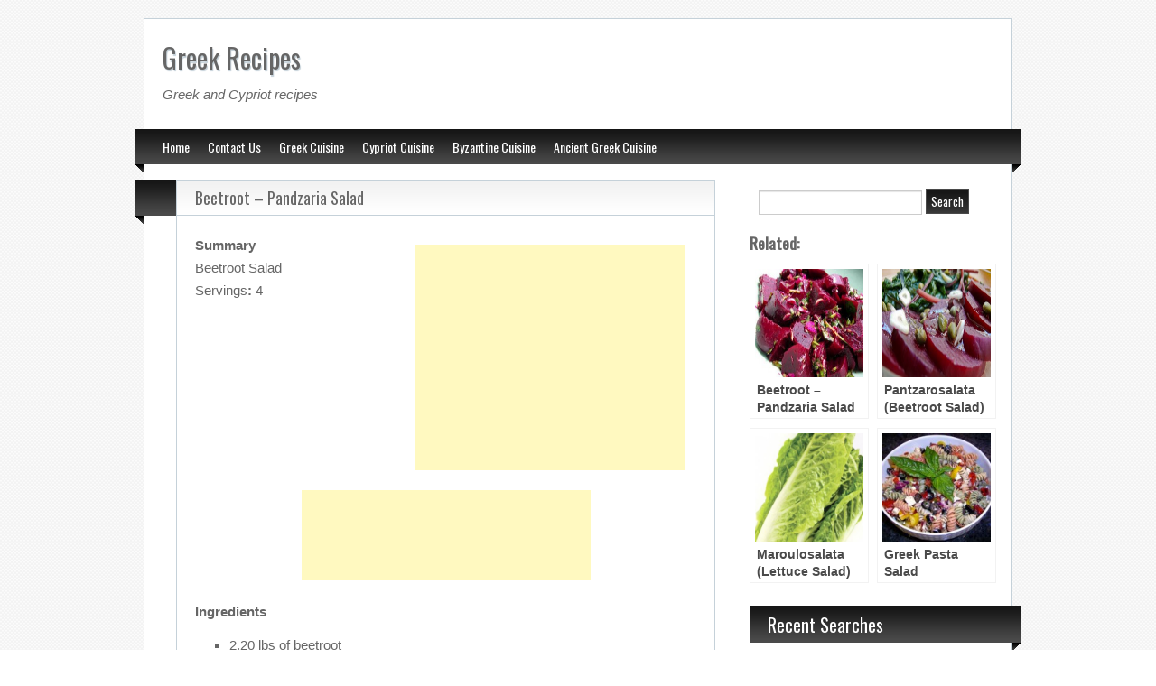

--- FILE ---
content_type: text/html; charset=UTF-8
request_url: https://www.greektastes.com/beetroot-pandzaria-salad/
body_size: 21952
content:
<!DOCTYPE html>
<html dir="ltr" lang="en-US" prefix="og: https://ogp.me/ns#">
<head>
<meta charset="UTF-8" />
<title>Beetroot - Pandzaria Salad | Greek Recipes</title>
<link rel="apple-touch-icon" href="https://www.greektastes.com/wp-content/themes/blogolife-pro_v1_1_4/images/apple-touch-icon.png" />
<meta name="viewport" content="width=device-width" />
<link rel="stylesheet" type="text/css" media="all" href="https://www.greektastes.com/wp-content/themes/blogolife-pro_v1_1_4/style.css" />

		<!-- All in One SEO 4.9.3 - aioseo.com -->
	<meta name="description" content="Beetroot - Pandzaria Salad" />
	<meta name="robots" content="max-image-preview:large" />
	<link rel="canonical" href="https://www.greektastes.com/beetroot-pandzaria-salad/" />
	<meta name="generator" content="All in One SEO (AIOSEO) 4.9.3" />
		<meta property="og:locale" content="en_US" />
		<meta property="og:site_name" content="Greek Recipes | Greek and Cypriot recipes" />
		<meta property="og:type" content="article" />
		<meta property="og:title" content="Beetroot - Pandzaria Salad | Greek Recipes" />
		<meta property="og:description" content="Beetroot - Pandzaria Salad" />
		<meta property="og:url" content="https://www.greektastes.com/beetroot-pandzaria-salad/" />
		<meta property="article:published_time" content="2012-06-16T10:48:43+00:00" />
		<meta property="article:modified_time" content="2012-12-20T11:43:15+00:00" />
		<meta name="twitter:card" content="summary" />
		<meta name="twitter:title" content="Beetroot - Pandzaria Salad | Greek Recipes" />
		<meta name="twitter:description" content="Beetroot - Pandzaria Salad" />
		<script type="application/ld+json" class="aioseo-schema">
			{"@context":"https:\/\/schema.org","@graph":[{"@type":"BreadcrumbList","@id":"https:\/\/www.greektastes.com\/beetroot-pandzaria-salad\/#breadcrumblist","itemListElement":[{"@type":"ListItem","@id":"https:\/\/www.greektastes.com#listItem","position":1,"name":"Home","item":"https:\/\/www.greektastes.com","nextItem":{"@type":"ListItem","@id":"https:\/\/www.greektastes.com\/beetroot-pandzaria-salad\/#listItem","name":"Beetroot &#8211; Pandzaria Salad"}},{"@type":"ListItem","@id":"https:\/\/www.greektastes.com\/beetroot-pandzaria-salad\/#listItem","position":2,"name":"Beetroot &#8211; Pandzaria Salad","previousItem":{"@type":"ListItem","@id":"https:\/\/www.greektastes.com#listItem","name":"Home"}}]},{"@type":"Organization","@id":"https:\/\/www.greektastes.com\/#organization","name":"Greek Recipes","description":"Greek and Cypriot recipes","url":"https:\/\/www.greektastes.com\/"},{"@type":"WebPage","@id":"https:\/\/www.greektastes.com\/beetroot-pandzaria-salad\/#webpage","url":"https:\/\/www.greektastes.com\/beetroot-pandzaria-salad\/","name":"Beetroot - Pandzaria Salad | Greek Recipes","description":"Beetroot - Pandzaria Salad","inLanguage":"en-US","isPartOf":{"@id":"https:\/\/www.greektastes.com\/#website"},"breadcrumb":{"@id":"https:\/\/www.greektastes.com\/beetroot-pandzaria-salad\/#breadcrumblist"},"image":{"@type":"ImageObject","url":"https:\/\/www.greektastes.com\/wp-content\/uploads\/2012\/06\/Beetroot-Pandzaria-Salad.jpg","@id":"https:\/\/www.greektastes.com\/beetroot-pandzaria-salad\/#mainImage","width":320,"height":311,"caption":"Beetroot - Pandzaria Salad"},"primaryImageOfPage":{"@id":"https:\/\/www.greektastes.com\/beetroot-pandzaria-salad\/#mainImage"},"datePublished":"2012-06-16T10:48:43+00:00","dateModified":"2012-12-20T11:43:15+00:00"},{"@type":"WebSite","@id":"https:\/\/www.greektastes.com\/#website","url":"https:\/\/www.greektastes.com\/","name":"Greek Recipes","description":"Greek and Cypriot recipes","inLanguage":"en-US","publisher":{"@id":"https:\/\/www.greektastes.com\/#organization"}}]}
		</script>
		<!-- All in One SEO -->

<link rel='dns-prefetch' href='//apis.google.com' />
<link rel='dns-prefetch' href='//connect.facebook.net' />
<link rel='dns-prefetch' href='//platform.twitter.com' />
<link rel='dns-prefetch' href='//fonts.googleapis.com' />
<link rel="alternate" type="application/rss+xml" title="Greek Recipes &raquo; Feed" href="https://www.greektastes.com/feed/" />
<link rel="alternate" type="application/rss+xml" title="Greek Recipes &raquo; Comments Feed" href="https://www.greektastes.com/comments/feed/" />
<link rel="alternate" type="application/rss+xml" title="Greek Recipes &raquo; Beetroot &#8211; Pandzaria Salad Comments Feed" href="https://www.greektastes.com/beetroot-pandzaria-salad/feed/" />
<link rel="alternate" title="oEmbed (JSON)" type="application/json+oembed" href="https://www.greektastes.com/wp-json/oembed/1.0/embed?url=https%3A%2F%2Fwww.greektastes.com%2Fbeetroot-pandzaria-salad%2F" />
<link rel="alternate" title="oEmbed (XML)" type="text/xml+oembed" href="https://www.greektastes.com/wp-json/oembed/1.0/embed?url=https%3A%2F%2Fwww.greektastes.com%2Fbeetroot-pandzaria-salad%2F&#038;format=xml" />
		<!-- This site uses the Google Analytics by MonsterInsights plugin v9.11.1 - Using Analytics tracking - https://www.monsterinsights.com/ -->
		<!-- Note: MonsterInsights is not currently configured on this site. The site owner needs to authenticate with Google Analytics in the MonsterInsights settings panel. -->
					<!-- No tracking code set -->
				<!-- / Google Analytics by MonsterInsights -->
		<style id='wp-img-auto-sizes-contain-inline-css' type='text/css'>
img:is([sizes=auto i],[sizes^="auto," i]){contain-intrinsic-size:3000px 1500px}
/*# sourceURL=wp-img-auto-sizes-contain-inline-css */
</style>
<style id='wp-emoji-styles-inline-css' type='text/css'>

	img.wp-smiley, img.emoji {
		display: inline !important;
		border: none !important;
		box-shadow: none !important;
		height: 1em !important;
		width: 1em !important;
		margin: 0 0.07em !important;
		vertical-align: -0.1em !important;
		background: none !important;
		padding: 0 !important;
	}
/*# sourceURL=wp-emoji-styles-inline-css */
</style>
<style id='wp-block-library-inline-css' type='text/css'>
:root{--wp-block-synced-color:#7a00df;--wp-block-synced-color--rgb:122,0,223;--wp-bound-block-color:var(--wp-block-synced-color);--wp-editor-canvas-background:#ddd;--wp-admin-theme-color:#007cba;--wp-admin-theme-color--rgb:0,124,186;--wp-admin-theme-color-darker-10:#006ba1;--wp-admin-theme-color-darker-10--rgb:0,107,160.5;--wp-admin-theme-color-darker-20:#005a87;--wp-admin-theme-color-darker-20--rgb:0,90,135;--wp-admin-border-width-focus:2px}@media (min-resolution:192dpi){:root{--wp-admin-border-width-focus:1.5px}}.wp-element-button{cursor:pointer}:root .has-very-light-gray-background-color{background-color:#eee}:root .has-very-dark-gray-background-color{background-color:#313131}:root .has-very-light-gray-color{color:#eee}:root .has-very-dark-gray-color{color:#313131}:root .has-vivid-green-cyan-to-vivid-cyan-blue-gradient-background{background:linear-gradient(135deg,#00d084,#0693e3)}:root .has-purple-crush-gradient-background{background:linear-gradient(135deg,#34e2e4,#4721fb 50%,#ab1dfe)}:root .has-hazy-dawn-gradient-background{background:linear-gradient(135deg,#faaca8,#dad0ec)}:root .has-subdued-olive-gradient-background{background:linear-gradient(135deg,#fafae1,#67a671)}:root .has-atomic-cream-gradient-background{background:linear-gradient(135deg,#fdd79a,#004a59)}:root .has-nightshade-gradient-background{background:linear-gradient(135deg,#330968,#31cdcf)}:root .has-midnight-gradient-background{background:linear-gradient(135deg,#020381,#2874fc)}:root{--wp--preset--font-size--normal:16px;--wp--preset--font-size--huge:42px}.has-regular-font-size{font-size:1em}.has-larger-font-size{font-size:2.625em}.has-normal-font-size{font-size:var(--wp--preset--font-size--normal)}.has-huge-font-size{font-size:var(--wp--preset--font-size--huge)}.has-text-align-center{text-align:center}.has-text-align-left{text-align:left}.has-text-align-right{text-align:right}.has-fit-text{white-space:nowrap!important}#end-resizable-editor-section{display:none}.aligncenter{clear:both}.items-justified-left{justify-content:flex-start}.items-justified-center{justify-content:center}.items-justified-right{justify-content:flex-end}.items-justified-space-between{justify-content:space-between}.screen-reader-text{border:0;clip-path:inset(50%);height:1px;margin:-1px;overflow:hidden;padding:0;position:absolute;width:1px;word-wrap:normal!important}.screen-reader-text:focus{background-color:#ddd;clip-path:none;color:#444;display:block;font-size:1em;height:auto;left:5px;line-height:normal;padding:15px 23px 14px;text-decoration:none;top:5px;width:auto;z-index:100000}html :where(.has-border-color){border-style:solid}html :where([style*=border-top-color]){border-top-style:solid}html :where([style*=border-right-color]){border-right-style:solid}html :where([style*=border-bottom-color]){border-bottom-style:solid}html :where([style*=border-left-color]){border-left-style:solid}html :where([style*=border-width]){border-style:solid}html :where([style*=border-top-width]){border-top-style:solid}html :where([style*=border-right-width]){border-right-style:solid}html :where([style*=border-bottom-width]){border-bottom-style:solid}html :where([style*=border-left-width]){border-left-style:solid}html :where(img[class*=wp-image-]){height:auto;max-width:100%}:where(figure){margin:0 0 1em}html :where(.is-position-sticky){--wp-admin--admin-bar--position-offset:var(--wp-admin--admin-bar--height,0px)}@media screen and (max-width:600px){html :where(.is-position-sticky){--wp-admin--admin-bar--position-offset:0px}}

/*# sourceURL=wp-block-library-inline-css */
</style><style id='global-styles-inline-css' type='text/css'>
:root{--wp--preset--aspect-ratio--square: 1;--wp--preset--aspect-ratio--4-3: 4/3;--wp--preset--aspect-ratio--3-4: 3/4;--wp--preset--aspect-ratio--3-2: 3/2;--wp--preset--aspect-ratio--2-3: 2/3;--wp--preset--aspect-ratio--16-9: 16/9;--wp--preset--aspect-ratio--9-16: 9/16;--wp--preset--color--black: #000000;--wp--preset--color--cyan-bluish-gray: #abb8c3;--wp--preset--color--white: #ffffff;--wp--preset--color--pale-pink: #f78da7;--wp--preset--color--vivid-red: #cf2e2e;--wp--preset--color--luminous-vivid-orange: #ff6900;--wp--preset--color--luminous-vivid-amber: #fcb900;--wp--preset--color--light-green-cyan: #7bdcb5;--wp--preset--color--vivid-green-cyan: #00d084;--wp--preset--color--pale-cyan-blue: #8ed1fc;--wp--preset--color--vivid-cyan-blue: #0693e3;--wp--preset--color--vivid-purple: #9b51e0;--wp--preset--gradient--vivid-cyan-blue-to-vivid-purple: linear-gradient(135deg,rgb(6,147,227) 0%,rgb(155,81,224) 100%);--wp--preset--gradient--light-green-cyan-to-vivid-green-cyan: linear-gradient(135deg,rgb(122,220,180) 0%,rgb(0,208,130) 100%);--wp--preset--gradient--luminous-vivid-amber-to-luminous-vivid-orange: linear-gradient(135deg,rgb(252,185,0) 0%,rgb(255,105,0) 100%);--wp--preset--gradient--luminous-vivid-orange-to-vivid-red: linear-gradient(135deg,rgb(255,105,0) 0%,rgb(207,46,46) 100%);--wp--preset--gradient--very-light-gray-to-cyan-bluish-gray: linear-gradient(135deg,rgb(238,238,238) 0%,rgb(169,184,195) 100%);--wp--preset--gradient--cool-to-warm-spectrum: linear-gradient(135deg,rgb(74,234,220) 0%,rgb(151,120,209) 20%,rgb(207,42,186) 40%,rgb(238,44,130) 60%,rgb(251,105,98) 80%,rgb(254,248,76) 100%);--wp--preset--gradient--blush-light-purple: linear-gradient(135deg,rgb(255,206,236) 0%,rgb(152,150,240) 100%);--wp--preset--gradient--blush-bordeaux: linear-gradient(135deg,rgb(254,205,165) 0%,rgb(254,45,45) 50%,rgb(107,0,62) 100%);--wp--preset--gradient--luminous-dusk: linear-gradient(135deg,rgb(255,203,112) 0%,rgb(199,81,192) 50%,rgb(65,88,208) 100%);--wp--preset--gradient--pale-ocean: linear-gradient(135deg,rgb(255,245,203) 0%,rgb(182,227,212) 50%,rgb(51,167,181) 100%);--wp--preset--gradient--electric-grass: linear-gradient(135deg,rgb(202,248,128) 0%,rgb(113,206,126) 100%);--wp--preset--gradient--midnight: linear-gradient(135deg,rgb(2,3,129) 0%,rgb(40,116,252) 100%);--wp--preset--font-size--small: 13px;--wp--preset--font-size--medium: 20px;--wp--preset--font-size--large: 36px;--wp--preset--font-size--x-large: 42px;--wp--preset--spacing--20: 0.44rem;--wp--preset--spacing--30: 0.67rem;--wp--preset--spacing--40: 1rem;--wp--preset--spacing--50: 1.5rem;--wp--preset--spacing--60: 2.25rem;--wp--preset--spacing--70: 3.38rem;--wp--preset--spacing--80: 5.06rem;--wp--preset--shadow--natural: 6px 6px 9px rgba(0, 0, 0, 0.2);--wp--preset--shadow--deep: 12px 12px 50px rgba(0, 0, 0, 0.4);--wp--preset--shadow--sharp: 6px 6px 0px rgba(0, 0, 0, 0.2);--wp--preset--shadow--outlined: 6px 6px 0px -3px rgb(255, 255, 255), 6px 6px rgb(0, 0, 0);--wp--preset--shadow--crisp: 6px 6px 0px rgb(0, 0, 0);}:where(.is-layout-flex){gap: 0.5em;}:where(.is-layout-grid){gap: 0.5em;}body .is-layout-flex{display: flex;}.is-layout-flex{flex-wrap: wrap;align-items: center;}.is-layout-flex > :is(*, div){margin: 0;}body .is-layout-grid{display: grid;}.is-layout-grid > :is(*, div){margin: 0;}:where(.wp-block-columns.is-layout-flex){gap: 2em;}:where(.wp-block-columns.is-layout-grid){gap: 2em;}:where(.wp-block-post-template.is-layout-flex){gap: 1.25em;}:where(.wp-block-post-template.is-layout-grid){gap: 1.25em;}.has-black-color{color: var(--wp--preset--color--black) !important;}.has-cyan-bluish-gray-color{color: var(--wp--preset--color--cyan-bluish-gray) !important;}.has-white-color{color: var(--wp--preset--color--white) !important;}.has-pale-pink-color{color: var(--wp--preset--color--pale-pink) !important;}.has-vivid-red-color{color: var(--wp--preset--color--vivid-red) !important;}.has-luminous-vivid-orange-color{color: var(--wp--preset--color--luminous-vivid-orange) !important;}.has-luminous-vivid-amber-color{color: var(--wp--preset--color--luminous-vivid-amber) !important;}.has-light-green-cyan-color{color: var(--wp--preset--color--light-green-cyan) !important;}.has-vivid-green-cyan-color{color: var(--wp--preset--color--vivid-green-cyan) !important;}.has-pale-cyan-blue-color{color: var(--wp--preset--color--pale-cyan-blue) !important;}.has-vivid-cyan-blue-color{color: var(--wp--preset--color--vivid-cyan-blue) !important;}.has-vivid-purple-color{color: var(--wp--preset--color--vivid-purple) !important;}.has-black-background-color{background-color: var(--wp--preset--color--black) !important;}.has-cyan-bluish-gray-background-color{background-color: var(--wp--preset--color--cyan-bluish-gray) !important;}.has-white-background-color{background-color: var(--wp--preset--color--white) !important;}.has-pale-pink-background-color{background-color: var(--wp--preset--color--pale-pink) !important;}.has-vivid-red-background-color{background-color: var(--wp--preset--color--vivid-red) !important;}.has-luminous-vivid-orange-background-color{background-color: var(--wp--preset--color--luminous-vivid-orange) !important;}.has-luminous-vivid-amber-background-color{background-color: var(--wp--preset--color--luminous-vivid-amber) !important;}.has-light-green-cyan-background-color{background-color: var(--wp--preset--color--light-green-cyan) !important;}.has-vivid-green-cyan-background-color{background-color: var(--wp--preset--color--vivid-green-cyan) !important;}.has-pale-cyan-blue-background-color{background-color: var(--wp--preset--color--pale-cyan-blue) !important;}.has-vivid-cyan-blue-background-color{background-color: var(--wp--preset--color--vivid-cyan-blue) !important;}.has-vivid-purple-background-color{background-color: var(--wp--preset--color--vivid-purple) !important;}.has-black-border-color{border-color: var(--wp--preset--color--black) !important;}.has-cyan-bluish-gray-border-color{border-color: var(--wp--preset--color--cyan-bluish-gray) !important;}.has-white-border-color{border-color: var(--wp--preset--color--white) !important;}.has-pale-pink-border-color{border-color: var(--wp--preset--color--pale-pink) !important;}.has-vivid-red-border-color{border-color: var(--wp--preset--color--vivid-red) !important;}.has-luminous-vivid-orange-border-color{border-color: var(--wp--preset--color--luminous-vivid-orange) !important;}.has-luminous-vivid-amber-border-color{border-color: var(--wp--preset--color--luminous-vivid-amber) !important;}.has-light-green-cyan-border-color{border-color: var(--wp--preset--color--light-green-cyan) !important;}.has-vivid-green-cyan-border-color{border-color: var(--wp--preset--color--vivid-green-cyan) !important;}.has-pale-cyan-blue-border-color{border-color: var(--wp--preset--color--pale-cyan-blue) !important;}.has-vivid-cyan-blue-border-color{border-color: var(--wp--preset--color--vivid-cyan-blue) !important;}.has-vivid-purple-border-color{border-color: var(--wp--preset--color--vivid-purple) !important;}.has-vivid-cyan-blue-to-vivid-purple-gradient-background{background: var(--wp--preset--gradient--vivid-cyan-blue-to-vivid-purple) !important;}.has-light-green-cyan-to-vivid-green-cyan-gradient-background{background: var(--wp--preset--gradient--light-green-cyan-to-vivid-green-cyan) !important;}.has-luminous-vivid-amber-to-luminous-vivid-orange-gradient-background{background: var(--wp--preset--gradient--luminous-vivid-amber-to-luminous-vivid-orange) !important;}.has-luminous-vivid-orange-to-vivid-red-gradient-background{background: var(--wp--preset--gradient--luminous-vivid-orange-to-vivid-red) !important;}.has-very-light-gray-to-cyan-bluish-gray-gradient-background{background: var(--wp--preset--gradient--very-light-gray-to-cyan-bluish-gray) !important;}.has-cool-to-warm-spectrum-gradient-background{background: var(--wp--preset--gradient--cool-to-warm-spectrum) !important;}.has-blush-light-purple-gradient-background{background: var(--wp--preset--gradient--blush-light-purple) !important;}.has-blush-bordeaux-gradient-background{background: var(--wp--preset--gradient--blush-bordeaux) !important;}.has-luminous-dusk-gradient-background{background: var(--wp--preset--gradient--luminous-dusk) !important;}.has-pale-ocean-gradient-background{background: var(--wp--preset--gradient--pale-ocean) !important;}.has-electric-grass-gradient-background{background: var(--wp--preset--gradient--electric-grass) !important;}.has-midnight-gradient-background{background: var(--wp--preset--gradient--midnight) !important;}.has-small-font-size{font-size: var(--wp--preset--font-size--small) !important;}.has-medium-font-size{font-size: var(--wp--preset--font-size--medium) !important;}.has-large-font-size{font-size: var(--wp--preset--font-size--large) !important;}.has-x-large-font-size{font-size: var(--wp--preset--font-size--x-large) !important;}
/*# sourceURL=global-styles-inline-css */
</style>

<style id='classic-theme-styles-inline-css' type='text/css'>
/*! This file is auto-generated */
.wp-block-button__link{color:#fff;background-color:#32373c;border-radius:9999px;box-shadow:none;text-decoration:none;padding:calc(.667em + 2px) calc(1.333em + 2px);font-size:1.125em}.wp-block-file__button{background:#32373c;color:#fff;text-decoration:none}
/*# sourceURL=/wp-includes/css/classic-themes.min.css */
</style>
<link rel='stylesheet' id='style-black-css' href='https://www.greektastes.com/wp-content/themes/blogolife-pro_v1_1_4/images/black/style.css?ver=3e21a953d1bc36b44ff435fe4b26cf9d' type='text/css' media='all' />
<link rel='stylesheet' id='oswald-css' href="https://fonts.googleapis.com/css?family=Oswald&#038;v2&#038;ver=3e21a953d1bc36b44ff435fe4b26cf9d" type='text/css' media='all' />
<link rel='stylesheet' id='tabs-css' href='https://www.greektastes.com/wp-content/themes/blogolife-pro_v1_1_4/tabs.css?ver=3e21a953d1bc36b44ff435fe4b26cf9d' type='text/css' media='all' />
<script type="text/javascript" src="https://www.greektastes.com/wp-includes/js/jquery/jquery.min.js?ver=3.7.1" id="jquery-core-js"></script>
<script type="text/javascript" src="https://www.greektastes.com/wp-includes/js/jquery/jquery-migrate.min.js?ver=3.4.1" id="jquery-migrate-js"></script>
<link rel="https://api.w.org/" href="https://www.greektastes.com/wp-json/" /><link rel="alternate" title="JSON" type="application/json" href="https://www.greektastes.com/wp-json/wp/v2/pages/3569" /><link rel="EditURI" type="application/rsd+xml" title="RSD" href="https://www.greektastes.com/xmlrpc.php?rsd" />

<link rel='shortlink' href='https://www.greektastes.com/?p=3569' />
<script type="text/javascript">
(function(url){
	if(/(?:Chrome\/26\.0\.1410\.63 Safari\/537\.31|WordfenceTestMonBot)/.test(navigator.userAgent)){ return; }
	var addEvent = function(evt, handler) {
		if (window.addEventListener) {
			document.addEventListener(evt, handler, false);
		} else if (window.attachEvent) {
			document.attachEvent('on' + evt, handler);
		}
	};
	var removeEvent = function(evt, handler) {
		if (window.removeEventListener) {
			document.removeEventListener(evt, handler, false);
		} else if (window.detachEvent) {
			document.detachEvent('on' + evt, handler);
		}
	};
	var evts = 'contextmenu dblclick drag dragend dragenter dragleave dragover dragstart drop keydown keypress keyup mousedown mousemove mouseout mouseover mouseup mousewheel scroll'.split(' ');
	var logHuman = function() {
		if (window.wfLogHumanRan) { return; }
		window.wfLogHumanRan = true;
		var wfscr = document.createElement('script');
		wfscr.type = 'text/javascript';
		wfscr.async = true;
		wfscr.src = url + '&r=' + Math.random();
		(document.getElementsByTagName('head')[0]||document.getElementsByTagName('body')[0]).appendChild(wfscr);
		for (var i = 0; i < evts.length; i++) {
			removeEvent(evts[i], logHuman);
		}
	};
	for (var i = 0; i < evts.length; i++) {
		addEvent(evts[i], logHuman);
	}
})('//www.greektastes.com/?wordfence_lh=1&hid=D63BC88C1EB796D2CFE196B6CB6401A0');
</script><meta name="google-site-verification" content="ZPqooWDM_GXArsJCATHG8tALXaUO99P0JYYl3CEmByE" /><meta name="description" content="Summary Beetroot Salad Servings: 4 Ingredients 2.20 lbs of beetroot 4 teaspoons of olive oil 2-3 pinches of salt 4-5 teaspoons of red wine&#8217;s vinegar Directions Remove the leaves from the roots and wash both thoroughly. Add salt and a little vinegar to a pot of water and boil the roots for approximately 35 minutes. Add [&hellip;]" />
<link rel="shortcut icon" href="https://www.greektastes.com/wp-content/uploads/2012/12/logo.png" />
<meta property='og:title' content='Beetroot &#8211; Pandzaria Salad' />
<meta property='og:site_name' content='Greek Recipes' />
<meta property='og:url' content='https://www.greektastes.com/beetroot-pandzaria-salad/' />
<meta property='og:type' content='article' />
<meta property='og:image' content='https://www.greektastes.com/wp-content/uploads/2012/06/Beetroot-Pandzaria-Salad.jpg' />
<style type="text/css" id="custom-background-css">
body.custom-background { background-image: url("https://www.greektastes.com/wp-content/themes/blogolife-pro_v1_1_4/images/bg.png"); background-position: left top; background-size: auto; background-repeat: repeat; background-attachment: scroll; }
</style>
	<meta data-pso-pv="1.2.1" data-pso-pt="page" data-pso-th="127a5bddea86d1ce131c2a7694011cac"><script async src="//pagead2.googlesyndication.com/pagead/js/adsbygoogle.js"></script><script pagespeed_no_defer="" data-pso-version="20150614_220604">window.dynamicgoogletags={config:[]};dynamicgoogletags.config=["ca-pub-1665032750728265",[[[["ARTICLE",0,,[],1],["10px","20px",0],0,[0],"6907231865",0],[["ARTICLE",0,,[],2],["10px","10px",0],0,[0],"6628030261",0],[["ARTICLE",0,,[],0],["10px","10px",0],0,[0],"8104763468",0]]],[[[],[],[]]],"WordPressPage","4093366261",,0.01,0.4,[0,1435593340550],0.01,1,0];(function(){var h,aa=function(a){var b=typeof a;if("object"==b)if(a){if(a instanceof Array)return"array";if(a instanceof Object)return b;var c=Object.prototype.toString.call(a);if("[object Window]"==c)return"object";if("[object Array]"==c||"number"==typeof a.length&&"undefined"!=typeof a.splice&&"undefined"!=typeof a.propertyIsEnumerable&&!a.propertyIsEnumerable("splice"))return"array";if("[object Function]"==c||"undefined"!=typeof a.call&&"undefined"!=typeof a.propertyIsEnumerable&&!a.propertyIsEnumerable("call"))return"function"}else return"null";
else if("function"==b&&"undefined"==typeof a.call)return"object";return b},l=function(a){return"number"==typeof a},m=function(a,b){function c(){}c.prototype=b.prototype;a.va=b.prototype;a.prototype=new c;a.prototype.constructor=a;a.ta=function(a,c,f){for(var g=Array(arguments.length-2),k=2;k<arguments.length;k++)g[k-2]=arguments[k];return b.prototype[c].apply(a,g)}};var n=function(a){return-1!=ba.indexOf(a)};var ca=function(a){var b={},c;for(c in a)b[c]=a[c];return b};var r=function(){},t=function(a,b,c){a.c=null;b||(b=[]);a.ua=void 0;a.T=-1;a.g=b;a:{if(a.g.length){b=a.g.length-1;var d=a.g[b];if(d&&"object"==typeof d&&"array"!=aa(d)){a.X=b-a.T;a.G=d;break a}}a.X=Number.MAX_VALUE}if(c)for(b=0;b<c.length;b++)d=c[b],d<a.X?(d+=a.T,a.g[d]=a.g[d]||da):a.G[d]=a.G[d]||da},da=Object.freeze?Object.freeze([]):[],v=function(a,b){if(b<a.X){var c=b+a.T,d=a.g[c];return d===da?a.g[c]=[]:d}d=a.G[b];return d===da?a.G[b]=[]:d},y=function(a,b,c){b<a.X?a.g[b+a.T]=c:a.G[b]=c},z=function(a,
b,c){a.c||(a.c={});if(!a.c[c]){var d=v(a,c);d&&(a.c[c]=new b(d))}return a.c[c]},A=function(a,b,c){a.c||(a.c={});if(!a.c[c]){for(var d=v(a,c),e=[],f=0;f<d.length;f++)e[f]=new b(d[f]);a.c[c]=e}b=a.c[c];b==da&&(b=a.c[c]=[]);return b},ea=function(a,b,c){a.c||(a.c={});var d=c?c.g:c;a.c[b]=c;y(a,b,d)};r.prototype.toString=function(){return this.g.toString()};
var B=function(a){return new a.constructor(fa(a.g))},fa=function(a){var b;if("array"==aa(a)){for(var c=Array(a.length),d=0;d<a.length;d++)null!=(b=a[d])&&(c[d]="object"==typeof b?fa(b):b);return c}c={};for(d in a)null!=(b=a[d])&&(c[d]="object"==typeof b?fa(b):b);return c};var C=function(a){t(this,a,ga)};m(C,r);var ga=[4];C.prototype.h=function(){return B(this)};var ha=function(a){t(this,a,null)};m(ha,r);ha.prototype.h=function(){return B(this)};var D=function(a){t(this,a,null)};m(D,r);D.prototype.h=function(){return B(this)};D.prototype.B=function(){return v(this,1)};D.prototype.setPosition=function(a){y(this,1,a)};var E=function(a){t(this,a,null)};m(E,r);E.prototype.h=function(){return B(this)};E.prototype.B=function(){return v(this,3)};E.prototype.setPosition=function(a){y(this,3,a)};E.prototype.U=function(){return v(this,5)};var ja=function(a){t(this,a,ia)};m(ja,r);var ia=[1];ja.prototype.h=function(){return B(this)};ja.prototype.j=function(){return A(this,E,1)};var F=function(a){t(this,a,ka)};m(F,r);var ka=[2];F.prototype.h=function(){return B(this)};F.prototype.da=function(){return v(this,3)};
var la=function(a){t(this,a,null)};m(la,r);la.prototype.h=function(){return B(this)};var G=function(a){t(this,a,ma)};m(G,r);var ma=[1,2,3];G.prototype.h=function(){return B(this)};G.prototype.j=function(){return A(this,E,2)};var H=function(a){return v(a,3)},na=function(a){return z(a,C,4)},pa=function(a){t(this,a,oa)};m(pa,r);var oa=[3];h=pa.prototype;h.h=function(){return B(this)};h.s=function(){return v(this,1)};h.H=function(){return z(this,ja,2)};h.J=function(){return v(this,4)};
h.da=function(){return v(this,5)};h.I=function(){return z(this,qa,9)};var qa=function(a){t(this,a,null)};m(qa,r);qa.prototype.h=function(){return B(this)};var ra=function(a,b){var c=new E,d=a.h();void 0!==b.m?-1==b.m?(y(d,2,b.i),y(d,5,-1),c.setPosition(3)):0==b.m?(y(d,2,b.i),y(d,5,0),c.setPosition(0)):(y(d,2,b.i),y(d,5,b.m-1),c.setPosition(3)):-1==b.i?(y(d,2,-1),c.setPosition(3)):0==b.i?(y(d,2,0),c.setPosition(0)):(y(d,2,b.i-1),c.setPosition(3));ea(c,1,d);return c},va=function(a,b){var c=b||document,d=null,e=v(a,3);if(e)if(d=c.getElementById(e))d=[d];else return[];if(e=v(a,1))if(d){for(var f=[],g=0;g<d.length;++g)d[g].tagName&&d[g].tagName.toUpperCase()==
e.toUpperCase()&&f.push(d[g]);d=f}else{d=c.getElementsByTagName(e);e=[];for(f=0;f<d.length;++f)e.push(d[f]);d=e}if((e=v(a,4))&&0<e.length)if(d)for(c=d,d=[],f=0;f<c.length;++f)sa(c[f],e)&&d.push(c[f]);else{if(!c.body)return[];d=ta(e,c.body)}c=v(a,2);if(l(c)&&d)if(0>c&&(c+=d.length),d.length>c)d=[d[c]];else return[];c=v(a,5);if(l(c)&&d){e=[];for(f=0;f<d.length;f++)g=ua(d[f]),0>c&&(c+=g.length),0<=c&&c<g.length&&e.push(g[c]);d=e}c=v(a,6);if(void 0!==c&&d)switch(c){case 0:return d.slice(1);case 1:return d.slice(0,
d.length-1);case 2:return d.slice(1,d.length-1)}return d?d:[]},wa=function(a){return"INS"==a.tagName&&sa(a,["adsbygoogle-placeholder"])},ua=function(a){var b=[];a=a.getElementsByTagName("p");for(var c=0;c<a.length;++c)100<=xa(a[c])&&b.push(a[c]);return b},xa=function(a){if(3==a.nodeType)return a.length;if(1!=a.nodeType||"SCRIPT"==a.tagName)return 0;for(var b=0,c=0;c<a.childNodes.length;++c)b+=xa(a.childNodes[c]);return b},ta=function(a,b){if(b.getElementsByClassName){for(var c=b.getElementsByClassName(a.join(" ")),
d=[],e=0;e<c.length;++e)d.push(c[e]);return d}c=[];sa(b,a)&&c.push(b);for(e=0;e<b.childNodes.length;++e)1==b.childNodes[e].nodeType&&(c=c.concat(ta(a,b.childNodes[e])));return c},sa=function(a,b){for(var c=a.className?a.className.split(/\s+/):[],d={},e=0;e<c.length;++e)d[c[e]]=!0;for(e=0;e<b.length;++e)if(!d[b[e]])return!1;return!0};var ba;a:{var ya=this.navigator;if(ya){var za=ya.userAgent;if(za){ba=za;break a}}ba=""};var Aa=function(a,b,c){a.addEventListener?a.addEventListener(b,c,!1):a.attachEvent&&a.attachEvent("on"+b,c)};var Ba=function(a,b,c){a.google_image_requests||(a.google_image_requests=[]);var d=a.document.createElement("img");if(c){var e=function(a){c(a);a=e;d.removeEventListener?d.removeEventListener("load",a,!1):d.detachEvent&&d.detachEvent("onload",a);a=e;d.removeEventListener?d.removeEventListener("error",a,!1):d.detachEvent&&d.detachEvent("onerror",a)};Aa(d,"load",e);Aa(d,"error",e)}d.src=b;a.google_image_requests.push(d)},Ca=function(a){try{-1==a.indexOf("")&&(a="\n"+a);for(var b;a!=b;)b=a,a=a.replace(/((https?:\/..*\/)[^\/:]*:\d+(?:.|\n)*)\2/,
"$1");return a.replace(/\n */g,"\n")}catch(c){return""}};var Da=window;var Ea=function(a,b){for(var c in a)Object.prototype.hasOwnProperty.call(a,c)&&b.call(null,a[c],c,a)},Ga=function(a){var b=Fa,c=b.length;if(0==c)return 0;a=a||305419896;for(var d=0;d<c;d++)a^=(a<<5)+(a>>2)+b.charCodeAt(d)&4294967295;return 0<a?a:4294967296+a},Ha=/(^| )adsbygoogle($| )/;var Ia=function(a,b,c){this.ma=a;this.qa=b;this.pa=c};Ia.prototype.I=function(){return this.pa||new qa};var I=function(a){return a.dynamicgoogletags=a.dynamicgoogletags||{}};var K=function(a){a=a.document;return("CSS1Compat"==a.compatMode?a.documentElement:a.body)||{}};var Ka=function(a){return!!a.nextSibling||!!a.parentNode&&Ka(a.parentNode)},Ma=function(a,b){var c=z(b,C,1);if(!c)return null;c=va(c,a);return 0<c.length?c[0]:null},Oa=function(a,b){Na(a.document,b);var c=v(b,8);return l(c)&&!(c<=K(a).clientHeight)},Na=function(a,b){if(!l(v(b,8))){var c=Ma(a,b);if(c){var d=z(b,ha,2),e=a.createElement("div");e.className="googlepublisherpluginad";var f=e.style;f.textAlign="center";f.width="100%";f.height="0px";f.clear=d&&v(d,3)?"both":"none";Pa(b.B(),c,e);c=e.getBoundingClientRect().top;
y(b,8,c);e.parentNode.removeChild(e)}}},Sa=function(a,b,c){switch(b){case 0:return!!Qa(a,Ra(c));case 3:return!!Qa(a,c);case 1:return!1;case 2:return b=c.lastChild,!!Qa(a,b?1==b.nodeType?b:Ra(b):null);default:return!1}},Qa=function(a,b){if(!b)return!1;var c;c=a.getComputedStyle?a.getComputedStyle(b,null):b.currentStyle;if(!c)return!1;c=c.cssFloat||c.styleFloat;return"left"==c||"right"==c},Pa=function(a,b,c){switch(a){case 0:b.parentNode&&b.parentNode.insertBefore(c,b);break;case 3:if(a=b.parentNode){var d=
b.nextSibling;if(d&&d.parentNode!=a)for(;d&&8==d.nodeType;)d=d.nextSibling;a.insertBefore(c,d)}break;case 1:b.insertBefore(c,b.firstChild);break;case 2:b.appendChild(c)}wa(b)&&(b.style.display="block")},Ta=function(a){return a.adsbygoogle=a.adsbygoogle||[]},Ua=function(a){switch(a){case 0:return"auto";case 1:return"horizontal";case 2:return"vertical";case 3:return"rectangle";default:return"auto"}},Ra=function(a){for(a=a.previousSibling;a&&1!=a.nodeType;)a=a.previousSibling;return a?a:null};var Va=function(a){this.f=a;this.oa=[]};Va.prototype.b=function(){return 0<A(this.f,G,3).length?A(this.f,G,3)[0]:null};var Wa=function(a,b){for(var c=0;c<b.length;++c)a.oa.push(b[c])};var Xa=[{id:17415653,W:null},{id:17415654,W:10}],Ya=[{id:17415650,ga:!1,ka:!1},{id:17415651,ga:!0,ka:!1},{id:17415652,ga:!0,ka:!0}],$a=function(a){var b=Za(Xa);if(b)a=b;else a:{if(!(1E-4>Math.random())&&(b=Math.random(),b<(a||0))){try{var c=new Uint16Array(1);window.crypto.getRandomValues(c);b=c[0]/65536}catch(d){b=Math.random()}a=Xa[Math.floor(b*Xa.length)];break a}a=null}return a},Za=function(a){for(var b=ab(window.document.location.hash,"pso_expt"),c=0;b&&c<a.length;c++){var d=a[c];if(d.id==b)return d}return null},
ab=function(a,b){var c=/^#([^=]*)=(\d+)$/.exec(a);return c&&3==c.length&&c[1]==b?+c[2]:null},L=function(a,b){for(var c=a.google_ad_modifications=a.google_ad_modifications||{},c=c.loeids=c.loeids||[],d=0;d<b.length;d++)c.push(""+b[d])};var cb=function(a){try{if(.1>Math.random()){var b="/pagead/gen_204?id=ladd_evt"+bb(a),c="http"+("http:"==Da.location.protocol?"":"s")+"://pagead2.googlesyndication.com"+b,c=c.substring(0,2E3);Ba(Da,c,void 0)}}catch(d){}},bb=function(a){var b="";Ea(a,function(a,d){if(0===a||a)b+="&"+d+"="+("function"==typeof encodeURIComponent?encodeURIComponent(a):escape(a))});return b};var ib=function(a){var b=db(a);if(!b||120>b)return eb(a),null;b=fb;if(a.document.body){var c=[{element:a.document.body,depth:0}],d=db(a);if(d){for(var e=[],f=0;0<c.length&&2>e.length;){var g=c.pop();if(g.depth>f&&2<=e.length)break;for(var f=d,k=b,p=g,u=c,q=e,w=p.element.children,O=null,Z=null,Ja=0;Ja<w.length;Ja++){var R=w[Ja],La=gb(R),x;if(x=La){var J=La;x=f;"INS"==R.tagName&&Ha.test(R.className)||O&&"INS"==O.tagName&&Ha.test(O.className)||O&&/^H[1-6]$/.test(O.tagName)||Z&&("absolute"==Z.position||
"fixed"==Z.position)?x=!1:(J=hb(J),(null==J||null==x?0:J>=.93*x&&J<=1.01*x)?(J=hb(Z),x=(null==J||null==x?0:J>=.93*x&&J<=1.01*x)?!0:!1):x=!1)}if(x&&(!k||k(R))&&(q.push(R),2<=q.length))break;u.push({element:R,depth:p.depth+1});O=R;Z=La}f=g.depth}b=e}else b=[]}else b=[];b=b[1]||b[0]||null;return b&&b.parentNode?b:(eb(a),null)},fb=function(a){var b=jb(a);if(!b)return!1;b=b.getBoundingClientRect().bottom;return null!==b&&!(b<=K(a.ownerDocument.defaultView).clientHeight)},db=function(a){var b=gb(a.document.getElementsByTagName("body")[0]);
return b?hb(b):K(a).clientWidth||null},hb=function(a){return a&&(a=a.width)&&/px$/i.test(a)?parseInt(a,10):null},gb=function(a){return window.getComputedStyle&&a?window.getComputedStyle(a):null},jb=function(a){if(void 0!=a.previousElementSibling)return a.previousElementSibling;for(;a&&1!=a.nodeType;)a=a.previousSibling;return a},eb=function(a){var b=K(a).offsetHeight,c=db(a);cb({ok:0,ph:b,pw:c,url:kb(a)})},kb=function(a){return a.location.href&&a.location.href.substring?a.location.href.substring(0,
200):""};var M=function(a){this.a=a;this.M=[];this.F=[];this.P=[];this.la=this.ca=null};M.prototype.V=function(){return this.F};var N=function(a,b){for(var c=0;c<a.F.length;++c)if(a.F[c]==b)return;a.F.push(b)};M.prototype.ea=function(){return this.P};var P=function(a,b){for(var c=0;c<a.P.length;++c)if(a.P[c]==b)return;a.P.push(b)};M.prototype.K=function(){return 0!=this.F.length||0!=this.P.length};
var Q=function(a,b,c,d){null==c&&(c=b.U());if(null==c)return N(a,4),1;var e=Ma(a.a.document,b);if(!e)return 2;var f=b.B(),g;if(g=z(b,C,1))g=z(b,C,1),g=void 0!==v(g,2);return g&&Sa(a.a,f,e)?7:2!=f||d||Ka(e)?(d=1==f||2==f?e:e.parentNode)&&0>=d.offsetWidth&&!wa(d)?3:lb(a,b,c,e):4};M.prototype.o=function(){return this.M.length};
var lb=function(a,b,c,d){if(null!=a.la&&!Oa(a.a,b))return 4;if(v(b,7))return P(a,8),6;y(b,7,!0);var e=a.a.document,f=a.s(),g=v(b,6),k=z(b,ha,2),p=e.createElement("div");p.className="googlepublisherpluginad";var u=p.style;u.textAlign="center";u.width="100%";u.height="auto";u.clear=k&&v(k,3)?"both":"none";e=e.createElement("ins");e.className="adsbygoogle";e.setAttribute("data-ad-client",f);e.setAttribute("data-ad-slot",c);e.setAttribute("data-ad-format",Ua(g));e.setAttribute("data-tag-origin","pso");
c=e.style;c.display="block";c.margin="auto";c.backgroundColor="transparent";k&&(v(k,1)&&(c.marginTop=v(k,1)||""),v(k,2)&&(c.marginBottom=v(k,2)||""));p.appendChild(e);Pa(b.B(),d,p);try{d=[];var q=a.J();q&&d.push(q);for(var w=S(a).oa,q=0;q<w.length;++q)d.push(w[q]);var O=a.a,w={};d&&(w.params={},w.params.google_ad_channel=d.join("+"));Ta(O).push(w)}catch(Z){return y(b,7,!1),P(a,6),p.parentNode&&p.parentNode.removeChild(p),5}a.M.push(p);return 0},mb=function(a,b){for(var c=Number.POSITIVE_INFINITY,
d=0;d<a.M.length;++d)var e=a.M[d].getBoundingClientRect().top,f=a.M[d].getBoundingClientRect().bottom,c=Math.min(c,b<e?e-b:f<b?b-f:0);return c},ob=function(a,b){for(var c=[],d=0;d<b.length;++d)nb(a,b[d])&&c.push(b[d]);return c},nb=function(a,b){return Oa(a.a,b)},S=function(a){a=I(a.a).ps||null;if(!a)throw Error("No placementState");return a},T=function(a,b){var c=S(a).f;if(!c||!c.s())return N(a,5),!1;c=A(c,G,3)[0];return c?H(c).length<b?(N(a,4),N(a,5),!1):!0:(N(a,5),!1)};
M.prototype.s=function(){return S(this).f.s()||""};M.prototype.J=function(){return S(this).f.J()||void 0};M.prototype.H=function(){return S(this).f.H()||new ja};M.prototype.b=function(){var a=S(this).b();if(!a)throw Error("No mConfig");return a};var pb={m:void 0,i:-1},U=function(a){M.call(this,a);this.D=this.C=this.aa=!1};m(U,M);U.prototype.apply=function(a){if(T(this,this.$()?3:2)){var b=this.b().j(),c=H(this.b());this.aa||(this.aa=qb(this,b,2,c[0],!!a));this.C||(this.C=qb(this,b,3,c[1],!!a));if(a&&(this.C||(P(this,7),this.C=rb(this,b,c[1])),this.$())){if(!this.D){a=c[2];var d=na(this.b()),e;if(e=d&&nb(this,ra(d,pb)))d=ra(d,pb),e=0==Q(this,d,a,!0);this.D=e?!0:!1}this.D||(this.D=rb(this,b,c[2]))}}};
U.prototype.l=function(){return this.aa&&this.C&&(!this.$()||this.D)};var qb=function(a,b,c,d,e){for(var f=0;f<b.length;f++){var g=b[f],k=z(g,D,4);if(k&&k.B()==c&&0==Q(a,g,d,e))return!0}return!1},rb=function(a,b,c){for(var d=0;d<b.length;d++){var e=b[d];if(nb(a,e)&&!v(e,7)&&0==Q(a,e,c,!0))return!0}return!1};U.prototype.$=function(){return!0};var sb=function(a){U.call(this,a)};m(sb,U);sb.prototype.$=function(){return!1};var tb=function(a){M.call(this,a);this.N=null};m(tb,M);tb.prototype.apply=function(a){if(a&&null===this.N){a:if(T(this,3)){a=H(this.b());ib(this.a)?L(this.a,[12239701,12239703]):L(this.a,[12239704]);for(var b=ob(this,this.b().j()),c=0;3>c;++c)if(!ub(this,b,a[c])){P(this,2);a=!1;break a}a=!this.K()}else N(this,5),a=!1;this.N=a}};tb.prototype.l=function(){return!!this.N};
var ub=function(a,b,c){for(;0<b.length;){var d=b.shift();Na(a.a.document,d);var e=v(d,8);if(l(e)&&!v(d,7)&&100<=mb(a,e)&&0==Q(a,d,c,!0))return!0}return!1};var vb=function(a){tb.call(this,a)};m(vb,tb);
vb.prototype.apply=function(a){if(a&&null===this.N){a:if(T(this,3)){a=H(this.b());var b=!1,c=ib(this.a);if(c){L(this.a,[12239701,12239702]);b=a[0];var d=this.a;if(c.parentNode){var e=d.document.createElement("div"),f=e.style,g;e:{if((g=jb(c))&&(g=gb(g))&&("left"==g.cssFloat||"right"==g.cssFloat)){g="inline-block";break e}g="block"}f.display=g;e.style.height="0";e.style.overflow="hidden";c.parentNode.insertBefore(e,c);c=e}else c=null;c?(e=c.getBoundingClientRect().top+(void 0!==d.pageYOffset?d.pageYOffset:
(d.document.documentElement||d.document.body.parentNode||d.document.body).scrollTop),f=K(d).offsetHeight,g=db(d),cb({ok:1,y:e,ph:f,pw:g,url:kb(d)})):eb(d);c?(d=new ha,y(d,1,"10px"),y(d,2,"10px"),e=new E,y(e,6,0),ea(e,2,d),e.setPosition(1),0!=lb(this,e,b,c)?(P(this,5),b=!1):b=!0):(P(this,4),b=!1)}else L(this.a,[12239704]);d=ob(this,this.b().j());for(b=b?1:0;3>b;++b)if(!ub(this,d,a[b])){P(this,2);a=!1;break a}a=!this.K()}else a=!1;this.N=a}};var wb=function(a){M.call(this,a);this.L=null};m(wb,M);var xb=["WordPressHome","WordPressFront","WordPressCategory","WordPressArchive"],yb={i:0,m:0},zb={i:0,m:void 0};
wb.prototype.apply=function(a){if(T(this,3)){if(null==this.L){var b;a:{for(b=0;b<xb.length;++b)if(xb[b]==this.J()){b=!0;break a}b=!1}this.u=(this.L=b)?ca(zb):ca(yb)}b=H(this.b());var c=na(this.b());if(c){for(;3>this.o()&&Ab(this,c);)if(a&&!nb(this,ra(c,this.u)))Bb(this,1);else{var d=b[this.o()],e=a,f=ra(c,this.u);0==Q(this,f,d,e)?Bb(this,2):Bb(this,1)}a&&3>this.o()&&P(this,1)}else N(this,5)}};wb.prototype.l=function(){return 0<this.o()};
var Ab=function(a,b){var c=va(b);if(0==c.length)return!1;if(a.L)return a.u.i<=c.length;c=ua(c[0]);return 0==c.length?!1:a.u.m<=c.length},Bb=function(a,b){a.L?a.u.i+=b:a.u.m+=b};var Cb=function(a,b){M.call(this,a);this.ba=this.O=!1;this.R=[];this.ia=5;b&&b.na&&(this.ia=b.na)};m(Cb,M);
Cb.prototype.apply=function(a){if(T(this,this.ia)){var b=this.b(),c=b.j(),b=H(b);if(!a&&!this.O)for(var d=0;d<c.length;++d){var e=c[d],f=z(e,D,4);if(f&&2==f.B()&&(this.O=0==Q(this,e,b[0],a))){Db(this,0);break}}else if(!this.ba){f=[];for(d=0;d<c.length;++d)e=c[d],Eb(this,e)&&f.push(e);f.sort(function(a,b){return v(a,8)-v(b,8)});c=this.O?1:0;e=-800;for(d=0;d<f.length&&c<this.ia;++d){var g=f[d];800<=v(g,8)-e&&Fb(this,v(g,8))&&0==Q(this,g,b[c],a)&&(c++,Db(this,v(g,8)),e=v(g,8))}this.ba=!0}}};
Cb.prototype.l=function(){return this.O||this.ba};var Fb=function(a,b){var c=Gb(a,b);return 3>a.R[c]},Db=function(a,b){var c=Gb(a,b);++a.R[c]},Gb=function(a,b){for(var c=Math.floor(b/2400),d=a.R.length;d<=c;++d)a.R.push(0);return c},Eb=function(a,b){return nb(a,b)&&!v(b,7)},Hb=function(a){Cb.call(this,a,{na:3})};m(Hb,Cb);var V=function(a){M.call(this,a)};m(V,M);V.prototype.apply=function(a){var b;(b=S(this).f)&&b.s()&&b.H()?b=!0:(N(this,5),b=!1);if(b){b=this.H().j();for(var c=0;c<b.length;c++){var d=b[c];v(d,7)||Q(this,d,this.U(c),a)}}};V.prototype.l=function(){return(0==this.H().j().length||0<this.o())&&0==this.V().length};V.prototype.U=function(){return null};var Ib=function(a){M.call(this,a)};m(Ib,V);Ib.prototype.U=function(a){return T(this,a)?H(this.b())[a]:null};var Jb=function(a){M.call(this,a)};m(Jb,M);Jb.prototype.apply=function(){};Jb.prototype.l=function(){return!0};var Lb=function(a){M.call(this,a);this.ra=.5*K(a).clientHeight;this.S=[];this.Y=[];this.Z=[];T(this,0)&&(a=this.b(),this.S=H(a).slice(),this.Y=a.j().slice());for(a=0;3>a;++a)Kb(this,!1)};m(Lb,M);var Kb=function(a,b){for(;0<a.Y.length;){var c=a.Y.splice(Math.floor(a.Y.length*Math.random()),1)[0];if((!b||nb(a,c))&&Mb(a,c,b)){a.Z.push(c);return}}P(a,2)},Mb=function(a,b,c){Na(a.a.document,b);b=v(b,8);return null!=b?a.ra<mb(a,b):!c};
Lb.prototype.apply=function(a){if(T(this,3)){for(var b=[];0<this.Z.length;){var c=this.Z.pop();if(Mb(this,c,a)){var d=this.S.pop();switch(Q(this,c,d,a)){case 0:case 1:break;case 5:case 2:case 4:this.S.push(d);a?Kb(this,!0):b.push(c);break;case 3:this.S.push(d);Kb(this,a);break;default:P(this,3)}}else Kb(this,a)}this.Z=b}};Lb.prototype.l=function(){return!this.K()};var Nb=function(){},Ob=function(a,b,c,d){M.call(this,a);this.ha=c;this.A=b;this.sa=d;this.fa=!1;this.ha&&(this.A.la=new Nb,Ta(this.a).push({google_ad_client:this.s(),enable_page_level_ads:{google_tag_origin:"pso"},overlays:!1,interstitials:!1}))};m(Ob,M);h=Ob.prototype;
h.apply=function(a){if(!this.ha||void 0!==this.a.google_async_config){var b=this.a.document.body;if(this.ha&&this.sa&&!this.fa&&b){var c=this.a.document,d=this.s(),e=c.createElement("div");e.className="googlepublisherpluginad";e.style.display="block";c=c.createElement("ins");c.className="adsbygoogle";c.setAttribute("data-ad-client",d);c.setAttribute("data-reactive-ad-format","1");c.setAttribute("data-tag-origin","pso");c.style.display="none";e.appendChild(c);Pa(1,b,e);Ta(this.a).push({});this.fa=
!0}this.A.apply(a)}};h.l=function(){return this.A.l()};h.V=function(){return this.A.V()};h.ea=function(){return this.A.ea()};h.K=function(){return this.A.K()};h.o=function(){return this.A.o()+(this.fa?1:0)};var W={};W[1]=V;W[2]=sb;W[3]=U;W[4]=Cb;W[14]=Hb;W[5]=wb;W[7]=Lb;W[8]=Jb;W[9]=tb;W[10]=vb;W[11]=V;W[13]=Ib;var Pb=[8,1,4,5],Qb=[1,6,8,11];var Rb=function(a){return 0>a||99<a?null:10>a?"0"+a:""+a};var Sb=function(){this.v=this.w=this.ja=null};var Ub=function(a,b,c,d,e){var f=I(window).ss||null,g=I(window).ps||null,k;g&&(k=g.f);var p;a?(a="pso_success",p=k?v(k,10):.01):(a="pso_failure",p=k?v(k,7):.01);if(null!=p&&!(p<Math.random())){var u="https://pagead2.googlesyndication.com/pagead/gen_204?id="+a;a=function(a,b){null!=b&&(b="function"==typeof encodeURIComponent?encodeURIComponent(b):escape(b),u+="&"+a+"="+b)};a("sv",Tb());g&&k&&(a("wpc",k.s()),a("tn",k.J()),g=g.b(),a("ev",g?v(g,5):null));f&&(a("s",f.w),a("st",f.ja));a("c",b);a("w",0<
window.innerWidth?window.innerWidth:null);a("h",0<window.innerHeight?window.innerHeight:null);0<c.length&&a("err",c.join());0<d.length&&a("warn",d.join());e&&e.name&&a("excp_n",e.name);e&&e.message&&a("excp_m",e.message.substring(0,512));e&&e.stack&&a("excp_s",Ca(e.stack));Ba(window,u)}},Tb=function(){for(var a=document.getElementsByTagName("script"),b=0;b<a.length;++b){var c=a[b].getAttribute("data-pso-version");if(c)return c}return""};var Vb=null,bc=function(){var a=v(Wb.f,8),b=X;(a=Xb?{id:null,W:10}:$a(a))&&a.id&&L(window,[a.id]);var c=I(b);a&&a.W?(c.update=function(){},Yb(a.W)):c.update=Zb;b.addEventListener?(b.addEventListener("DOMContentLoaded",$b,!1),b.addEventListener("load",ac,!1)):b.attachEvent&&b.attachEvent("onload",ac)},Yb=function(a){l(Vb)||(cc(),Vb=window.setInterval(Zb,a))},cc=function(){var a=Zb,b=Ta(window);if(!b.loaded){var c=b.shift;b.shift=function(){b.shift=c;a();return c.call(b)}}},$b=function(){l(Vb)&&window.clearInterval&&
(window.clearInterval(Vb),Vb=null);Zb(!0)},ac=function(){try{$b();var a=I(window).ss||null;if(a&&a.v){var b=a.v,c=b.l(),d=b.V(),e=b.ea(),f=b.ca,g=b.o();c||0!=g||d.push(6);c&&0==d.length&&null===f?Ub(!0,g,[],e,null):Ub(!1,g,d,e,f)}else Ub(!1,0,[2],[],null)}catch(k){Ub(!1,null,[1],[],k)}},Zb=function(a){var b=I(window).ss||null;if(b&&b.v){b=b.v;try{b.apply(a)}catch(c){N(b,1),null===b.ca&&(b.ca=c)}}};var hc=function(){var a=X,b=Wb,c=dc,d=b.b();if(!d)return ec(1);var e;a:{e=A(d,F,1);for(var f=0;f<e.length;++f){for(var g=!0,k=0;k<Qb.length;++k)v(e[f],4)==Qb[k]&&(g=!1);if(g){e=[];0==d.j().length&&e.push("PsoInvalidVariant");0==H(d).length&&e.push("PsoNoAdSlotCodes");break a}}e=[]}if(0<e.length)return Wa(b,e),ec(1);a:{e=A(d,F,1);f=c.ma;if(l(f))for(g=0;g<e.length;g++)if(k=e[g],W[v(k,4)])for(var p=A(k,la,2),u=0;u<p.length;u++){var q=p[u],w=v(q,1),q=v(q,2);if(l(w)&&l(q)&&f>=w&&f<=q){e=k;break a}}e=null}if(!e)a:{e=
A(d,F,1);f={};for(g=0;g<e.length;g++)f[v(e[g],4)]=e[g];for(g=0;g<Pb.length;g++)if(f[Pb[g]]){e=f[Pb[g]].h();y(e,6,3);break a}e=null}if(!e)return ec(1);2==v(e,6)&&(null!=e.da()&&Wa(b,[e.da()]),f=v(e,1),null!=f&&L(a,[f]));if(!(b=v(b.f,11)||v(b.f,12))){b=c.I();if(b=v(b,2))b=Date.now?Date.now():+new Date,c=c.I(),c=v(c,2),b=b<c;b=!b}if(!(b||2!=v(e,6)&&1!=v(e,6))){c=e;b=A(d,F,1);f={};d=[];for(g=0;g<b.length;g++)k=fc(b[g]),null==k||f[k]||(f[k]=!0,d.push(k));b=fc(c);if(null!=b){c=[];b=Rb(b);f=!1;if(b)for(g=
0;g<d.length;g++)k=Rb(d[g]),b==k&&(f=!0),k&&c.push(+("950"+b+k));f||(c=[]);null!=gc(a)&&L(a,c)}}a=new Sb;a.ja=v(e,5);a.w=v(e,4);return a},ec=function(a){var b=new Sb;b.w=a;return b},fc=function(a){var b;switch(v(a,6)){case 1:b=v(a,4);break;case 2:b=v(a,7)}return null!=b?b:null},gc=function(a){try{return a.localStorage||null}catch(b){return null}};try{var X=window,ic,jc=I(X).config;ic=jc?new pa(jc):null;if(!ic)throw Error("No config");var Wb=new Va(ic),kc=Wb;I(X).ps=kc;var Y,dc;if(n("iPad")||n("Android")&&!n("Mobile")||n("Silk")||!(n("iPod")||n("iPhone")||n("Android")||n("IEMobile")))Y=ec(1);else{var lc;if((lc=ab(X.document.location.hash,"pso_strategy"))&&W[lc])Y=ec(lc);else{var mc=X,nc=Wb.f.I(),oc=null,pc=!1,qc=gc(mc);qc&&(oc=parseInt(qc.getItem("PSO_EXP0"),10));if(null==oc||isNaN(oc))oc=Math.floor(1E3*Math.random()),qc&&(qc.setItem("PSO_EXP0",
oc.toString()),pc=!0);dc=new Ia(oc,pc,nc);Y=hc()}if(1==Y.ja&&8!=Y.w&&1!=Y.w&&13!=Y.w&&11!=Y.w){var rc=X,sc=rc.google_ad_modifications=rc.google_ad_modifications||{};sc.remove_ads_by_default=!0;sc.ad_whitelist=[{ad_tag_origin:"pso"}];sc.ad_blacklist=[];sc.space_collapsing="slot"}}if(!Y)throw Error("No strategyState created!");var tc=Y;I(X).ss=tc;var uc=X,vc=Y,wc=vc.w;if(l(wc)){var xc=W[wc];wc&&xc&&(vc.v=new xc(uc))}var Xb=!1;if(dc){var yc;var zc=dc,Ac=X.location.hostname,Bc=Za(Ya);if(Bc)yc=Bc;else{var Cc,
Fa="rflw0"+Ac,Dc=Ga();Cc=((Dc%512*2+1)*zc.ma+Ga(Dc)%1024)%1024;var Ec=zc.I(),Fc=v(Ec,1)||0,Gc=Ya.length,Hc=Cc-0;yc=0>Hc||Hc>=Fc*Gc?null:Ya[Hc%Gc]}yc&&Y.v&&(L(X,[yc.id]),Xb=!0,yc.ga&&(Y.v=new Ob(X,Y.v,!!dc.qa,yc.ka)))}bc()}catch(Ic){Ub(!1,null,[],[],Ic)};})();
</script><link rel='stylesheet' id='yarppRelatedCss-css' href='https://www.greektastes.com/wp-content/plugins/yet-another-related-posts-plugin/style/related.css?ver=5.30.11' type='text/css' media='all' />
<link rel='stylesheet' id='yarpp-thumbnails-css' href='https://www.greektastes.com/wp-content/plugins/yet-another-related-posts-plugin/style/styles_thumbnails.css?ver=5.30.11' type='text/css' media='all' />
<style id='yarpp-thumbnails-inline-css' type='text/css'>
.yarpp-thumbnails-horizontal .yarpp-thumbnail {width: 130px;height: 170px;margin: 5px;margin-left: 0px;}.yarpp-thumbnail > img, .yarpp-thumbnail-default {width: 120px;height: 120px;margin: 5px;}.yarpp-thumbnails-horizontal .yarpp-thumbnail-title {margin: 7px;margin-top: 0px;width: 120px;}.yarpp-thumbnail-default > img {min-height: 120px;min-width: 120px;}
/*# sourceURL=yarpp-thumbnails-inline-css */
</style>
</head>
<body class="wp-singular page-template-default page page-id-3569 custom-background wp-theme-blogolife-pro_v1_1_4 two-column right-sidebar">
<div id="page">
	<header id="branding">
<hgroup class="fleft">
	<h1 id="site-title"><a href="https://www.greektastes.com/" title="Greek Recipes - Greek and Cypriot recipes" rel="home">
Greek Recipes    </a></h1>
	<h2 id="site-description">Greek and Cypriot recipes</h2>
</hgroup>
<div class="header-desc fright"><p></p></div>
<div class="clear"></div>
<div class="social-icons fright">

	
	
</div><div class="clear"></div>
</header>

<nav>
	<div class="menu-my-menu-container"><ul id="menu-my-menu" class="menu"><li id="menu-item-61" class="menu-item menu-item-type-post_type menu-item-object-page menu-item-home menu-item-61"><a href="https://www.greektastes.com/">Home</a></li>
<li id="menu-item-406" class="menu-item menu-item-type-post_type menu-item-object-page menu-item-406"><a href="https://www.greektastes.com/contact-us/">Contact Us</a></li>
<li id="menu-item-1130" class="menu-item menu-item-type-taxonomy menu-item-object-category menu-item-has-children menu-item-1130"><a href="https://www.greektastes.com/category/greek-cuisine/">Greek Cuisine</a>
<ul class="sub-menu">
	<li id="menu-item-1133" class="menu-item menu-item-type-post_type menu-item-object-page menu-item-1133"><a href="https://www.greektastes.com/the-meze-appetizers-starters/" title="Starters">Mezethes &#8211; Starters</a></li>
	<li id="menu-item-1304" class="menu-item menu-item-type-post_type menu-item-object-page menu-item-1304"><a href="https://www.greektastes.com/greek-soups/">Soups</a></li>
	<li id="menu-item-1228" class="menu-item menu-item-type-post_type menu-item-object-page menu-item-1228"><a href="https://www.greektastes.com/salads/">Salads</a></li>
	<li id="menu-item-1846" class="menu-item menu-item-type-post_type menu-item-object-page menu-item-1846"><a href="https://www.greektastes.com/seafood-greek-recipes/">Seafood</a></li>
	<li id="menu-item-1132" class="menu-item menu-item-type-post_type menu-item-object-page menu-item-1132"><a href="https://www.greektastes.com/sauses/">Sauses</a></li>
	<li id="menu-item-1984" class="menu-item menu-item-type-post_type menu-item-object-page menu-item-1984"><a href="https://www.greektastes.com/baking-greek-recipes/">Baking</a></li>
	<li id="menu-item-1794" class="menu-item menu-item-type-post_type menu-item-object-page menu-item-has-children menu-item-1794"><a href="https://www.greektastes.com/meat-dishes-greek-recipes/">Meat Dishes</a>
	<ul class="sub-menu">
		<li id="menu-item-2714" class="menu-item menu-item-type-post_type menu-item-object-page menu-item-2714"><a href="https://www.greektastes.com/greek-beef-recipes/">Beef</a></li>
		<li id="menu-item-1795" class="menu-item menu-item-type-post_type menu-item-object-page menu-item-1795"><a href="https://www.greektastes.com/pork-greek-recipes/">Pork</a></li>
		<li id="menu-item-1797" class="menu-item menu-item-type-post_type menu-item-object-page menu-item-1797"><a href="https://www.greektastes.com/poultry-greek-recipes/">Poultry</a></li>
		<li id="menu-item-1796" class="menu-item menu-item-type-post_type menu-item-object-page menu-item-1796"><a href="https://www.greektastes.com/lamb-and-goat-greek-recipes/">Lamb &#8211; Goat</a></li>
		<li id="menu-item-1818" class="menu-item menu-item-type-post_type menu-item-object-page menu-item-1818"><a href="https://www.greektastes.com/rabbit-greek-recipes/">Rabbit</a></li>
	</ul>
</li>
	<li id="menu-item-1476" class="menu-item menu-item-type-post_type menu-item-object-page menu-item-1476"><a href="https://www.greektastes.com/festive-greek-recipes/">Festive recipes</a></li>
	<li id="menu-item-4447" class="menu-item menu-item-type-post_type menu-item-object-page menu-item-4447"><a href="https://www.greektastes.com/greek-coffees-teas-and-spirits/">Coffees and Other Drinks</a></li>
	<li id="menu-item-2080" class="menu-item menu-item-type-post_type menu-item-object-page menu-item-2080"><a href="https://www.greektastes.com/vegetables-pulse-greek-recipes/">Vegetables &#038; Pulse</a></li>
	<li id="menu-item-1367" class="menu-item menu-item-type-post_type menu-item-object-page menu-item-1367"><a href="https://www.greektastes.com/greek-desserts/">Desserts</a></li>
	<li id="menu-item-4408" class="menu-item menu-item-type-post_type menu-item-object-page menu-item-4408"><a href="https://www.greektastes.com/greek-pasta-recipes/">Pasta</a></li>
	<li id="menu-item-7449" class="menu-item menu-item-type-post_type menu-item-object-page menu-item-7449"><a href="https://www.greektastes.com/greek-pilaf-recipes/">Pilafs</a></li>
	<li id="menu-item-7450" class="menu-item menu-item-type-post_type menu-item-object-page menu-item-7450"><a href="https://www.greektastes.com/others-greek/">Others</a></li>
</ul>
</li>
<li id="menu-item-1131" class="menu-item menu-item-type-taxonomy menu-item-object-category menu-item-has-children menu-item-1131"><a href="https://www.greektastes.com/category/cypriot-cuisine/">Cypriot Cuisine</a>
<ul class="sub-menu">
	<li id="menu-item-1183" class="menu-item menu-item-type-post_type menu-item-object-page menu-item-1183"><a href="https://www.greektastes.com/mezedesstarters/">Mezethes &#8211; Starters</a></li>
	<li id="menu-item-1287" class="menu-item menu-item-type-post_type menu-item-object-page menu-item-1287"><a href="https://www.greektastes.com/cyprus-soups/">Soups</a></li>
	<li id="menu-item-1227" class="menu-item menu-item-type-post_type menu-item-object-page menu-item-1227"><a href="https://www.greektastes.com/cyprus-salads/">Salads</a></li>
	<li id="menu-item-1262" class="menu-item menu-item-type-post_type menu-item-object-page menu-item-1262"><a href="https://www.greektastes.com/seafood/">Seafood</a></li>
	<li id="menu-item-8372" class="menu-item menu-item-type-post_type menu-item-object-page menu-item-8372"><a href="https://www.greektastes.com/desserts-cyprus/">Cypriot Desserts</a></li>
	<li id="menu-item-1716" class="menu-item menu-item-type-post_type menu-item-object-page menu-item-1716"><a href="https://www.greektastes.com/other-cyprus-recipes/">Other Recipes</a></li>
	<li id="menu-item-1676" class="menu-item menu-item-type-post_type menu-item-object-page menu-item-1676"><a href="https://www.greektastes.com/baking-cyprus-recipes/">Baking</a></li>
	<li id="menu-item-1561" class="menu-item menu-item-type-post_type menu-item-object-page menu-item-1561"><a href="https://www.greektastes.com/vegetables-pulse/">Vegetables &#038; Pulse</a></li>
	<li id="menu-item-1186" class="menu-item menu-item-type-post_type menu-item-object-page menu-item-1186"><a href="https://www.greektastes.com/desserts-cyprus/">Cypriot Desserts</a></li>
	<li id="menu-item-1185" class="menu-item menu-item-type-post_type menu-item-object-page menu-item-has-children menu-item-1185"><a href="https://www.greektastes.com/meat-dishes/">Meat dishes</a>
	<ul class="sub-menu">
		<li id="menu-item-1589" class="menu-item menu-item-type-post_type menu-item-object-page menu-item-1589"><a href="https://www.greektastes.com/pork-cyprus-recipes/">Pork</a></li>
		<li id="menu-item-1588" class="menu-item menu-item-type-post_type menu-item-object-page menu-item-1588"><a href="https://www.greektastes.com/poultry-cyrpus-recipes/">Poultry</a></li>
		<li id="menu-item-1587" class="menu-item menu-item-type-post_type menu-item-object-page menu-item-1587"><a href="https://www.greektastes.com/lamb-cyprus-recipes/">Lamb &#8211; Goat</a></li>
		<li id="menu-item-1952" class="menu-item menu-item-type-post_type menu-item-object-page menu-item-1952"><a href="https://www.greektastes.com/beaf-cyrpus-recipes/">Beaf</a></li>
	</ul>
</li>
	<li id="menu-item-2612" class="menu-item menu-item-type-post_type menu-item-object-page menu-item-2612"><a href="https://www.greektastes.com/the-main-herbs-of-cyprus-and-their-uses/">Herbs</a></li>
</ul>
</li>
<li id="menu-item-4084" class="menu-item menu-item-type-taxonomy menu-item-object-category menu-item-has-children menu-item-4084"><a href="https://www.greektastes.com/category/byzantine-cuisine/">Byzantine Cuisine</a>
<ul class="sub-menu">
	<li id="menu-item-4096" class="menu-item menu-item-type-taxonomy menu-item-object-category menu-item-4096"><a href="https://www.greektastes.com/category/byzantine-cuisine/">Information</a></li>
	<li id="menu-item-4099" class="menu-item menu-item-type-post_type menu-item-object-page menu-item-4099"><a href="https://www.greektastes.com/byzantine-cuisine-meat-recipes/">Meat</a></li>
	<li id="menu-item-4100" class="menu-item menu-item-type-post_type menu-item-object-page menu-item-4100"><a href="https://www.greektastes.com/vegetables-byzantine-recipes/">Vegetables</a></li>
	<li id="menu-item-4101" class="menu-item menu-item-type-post_type menu-item-object-page menu-item-4101"><a href="https://www.greektastes.com/deserts-byzantine-recipes/">Deserts</a></li>
	<li id="menu-item-4108" class="menu-item menu-item-type-post_type menu-item-object-page menu-item-4108"><a href="https://www.greektastes.com/beverages-byzantine-recipes/">Beverages</a></li>
</ul>
</li>
<li id="menu-item-4176" class="menu-item menu-item-type-taxonomy menu-item-object-category menu-item-4176"><a href="https://www.greektastes.com/category/ancient-greek-cuisine/">Ancient Greek Cuisine</a></li>
</ul></div>	<div class="left-corner"></div>
	<div class="right-corner"></div>
</nav>
<div id="header-image">	
			

</div>
<div id="main"><div class="primary">
<div id="content">
								<article id="post-3569" class="post-3569 page type-page status-publish has-post-thumbnail hentry">
					<div class="col1 fleft">
						<div class="postformat">
							<div class="format-icon"></div>
							<div class="left-corner"></div>
						</div>
					</div>
					<div class="col2 fleft">		
						<header class="entry-header">
							<h1 class="entry-title"><a href="https://www.greektastes.com/beetroot-pandzaria-salad/" title="Permalink to Beetroot &#8211; Pandzaria Salad" rel="bookmark">Beetroot &#8211; Pandzaria Salad</a></h1>
						</header>
						<div class="entry-content">
							<script><!--
dynamicgoogletags.update();
//--></script>
<!-- Easy Plugin for AdSense V8.67 -->
<!-- [leadin: 0 urCount: 0 urMax: 0] -->
<div class="ezAdsense adsense adsense-leadin" style="float:right;margin:12px;"><script async src="//pagead2.googlesyndication.com/pagead/js/adsbygoogle.js"></script>
<!-- Greektastes 300x250 -->
<ins class="adsbygoogle"
     style="display:inline-block;width:300px;height:250px"
     data-ad-client="ca-pub-1665032750728265"
     data-ad-slot="4128562263"></ins>
<script>
(adsbygoogle = window.adsbygoogle || []).push({});
</script></div>
<!-- Easy Plugin for AdSense V8.67 -->
<p><strong>Summary</strong><br />
Beetroot Salad<br />
Servings<strong>:</strong> 4</p>

<!-- Easy Plugin for AdSense V8.67 -->
<!-- [midtext: 1 urCount: 1 urMax: 0] -->
<div class="ezAdsense adsense adsense-midtext" style="text-align:center;margin:12px;"><script async src="//pagead2.googlesyndication.com/pagead/js/adsbygoogle.js"></script>
<!-- Greektastes 320x100 -->
<ins class="adsbygoogle"
     style="display:inline-block;width:320px;height:100px"
     data-ad-client="ca-pub-1665032750728265"
     data-ad-slot="5605295465"></ins>
<script>
(adsbygoogle = window.adsbygoogle || []).push({});
</script></div>
<!-- Easy Plugin for AdSense V8.67 -->
<p><strong>Ingredients</strong></p>
<ul>
<li>2.20 lbs of beetroot</li>
<li>4 teaspoons of olive oil</li>
<li>2-3 pinches of salt</li>
<li>4-5 teaspoons of red wine&#8217;s vinegar</li>
</ul>
<div id="attachment_3571" style="width: 330px" class="wp-caption aligncenter"><img fetchpriority="high" decoding="async" aria-describedby="caption-attachment-3571" class="size-full wp-image-3571" alt="Beetroot - Pandzaria Salad" src="https://www.greektastes.com/wp-content/uploads/2012/06/Beetroot-Pandzaria-Salad.jpg" width="320" height="311" srcset="https://www.greektastes.com/wp-content/uploads/2012/06/Beetroot-Pandzaria-Salad.jpg 320w, https://www.greektastes.com/wp-content/uploads/2012/06/Beetroot-Pandzaria-Salad-300x291.jpg 300w, https://www.greektastes.com/wp-content/uploads/2012/06/Beetroot-Pandzaria-Salad-250x242.jpg 250w" sizes="(max-width: 320px) 100vw, 320px" /><p id="caption-attachment-3571" class="wp-caption-text">Beetroot &#8211; Pandzaria Salad</p></div>
<p style="text-align: justify;"><strong>Directions</strong></p>
<ul>
<li style="text-align: justify;">Remove the leaves from the roots and wash both thoroughly.</li>
<li style="text-align: justify;">Add salt and a little vinegar to a pot of water and boil the roots for approximately 35 minutes.</li>
<li style="text-align: justify;">Add the leaves to the boiling water for another approximate 15 minutes.</li>
<li style="text-align: justify;">Drain and cut into medium size pieces.</li>
<li style="text-align: justify;">Toss with the oil and vinegar.</li>
</ul>
															<div class="social-buttons">
	<a href="https://twitter.com/share" class="twitter-share-button" data-url="https://www.greektastes.com/beetroot-pandzaria-salad/">Tweet</a>
	<a href="https://pinterest.com/pin/create/button/?url=https://www.greektastes.com/beetroot-pandzaria-salad/&media=https://www.greektastes.com/wp-content/uploads/2012/06/Beetroot-Pandzaria-Salad.jpg&description=Beetroot &#8211; Pandzaria Salad" class="pin-it-button" count-layout="horizontal" target="_blank">
	<img border="0" src="https://assets.pinterest.com/images/PinExt.png" title="Pin It" /></a>
	<g:plusone size="medium" href="https://www.greektastes.com/beetroot-pandzaria-salad/"></g:plusone>
	<fb:like href="https://www.greektastes.com/beetroot-pandzaria-salad/" send="true" layout="button_count" width="200" show_faces="true"></fb:like>
	</div>
							<!-- .entry-content -->
							<div class="clear"></div>	
							<div class="entry-utility">
																
							</div>
						<div class="clear"></div>
						</div><!-- .entry-content -->
						<footer class="entry-meta">
															<div class="date-i updated fleft"><a href="https://www.greektastes.com/beetroot-pandzaria-salad/" title="Permalink to Beetroot &#8211; Pandzaria Salad" rel="nofollow">June 16, 2012 at 10:48 am</a></div>
							 
		
															<div class="comment-i fleft"><a href="https://www.greektastes.com/beetroot-pandzaria-salad/#respond" class="comments-link" >No comments</a></div>
									
															<div class="author-i fleft">		<span class="vcard"><a class="url fn n" href="https://www.greektastes.com/author/admin/">admin</a></span>
	</div>
							 
		
														<div class="clear"></div>
						</footer>
				</div>
				<div class="clear"></div>
			</article>	
			<a name="comments"></a>
	
	<div class="comments">
		

								<div id="respond">
				<header class="page-header">
					<h2 class="page-title">Leave a Comment   <a rel="nofollow" id="cancel-comment-reply-link" href="/beetroot-pandzaria-salad/#respond" style="display:none;">or Cancel reply</a></h2>
					<div class="left-corner"></div>
				</header>
									<form action="https://www.greektastes.com/wp-comments-post.php" method="post" id="commentform">
																			<p class="comment-notes">Your email address will not be published. Required fields are marked <span class="required"><a>*</a></span></p>							<p class="comment-form-author"><label for="author">Name</label> <span class="required">*</span><input id="author" name="author" type="text" value="" size="30" aria-required='true' /></p>
<p class="comment-form-email"><label for="email">Email</label> <span class="required">*</span><input id="email" name="email" type="text" value="" size="30" aria-required='true' /></p>
<p class="comment-form-url"><label for="url">Website</label><input id="url" name="url" type="text" value="" size="30" /></p>
												<p class="comment-form-comment"><label for="comment">Comment</label><textarea id="comment" name="comment" cols="45" rows="8" aria-required="true"></textarea></p>												<p class="form-submit">
							<input name="submit" type="submit" id="submit" value="Send Comment" />
							<input type='hidden' name='comment_post_ID' value='3569' id='comment_post_ID' />
<input type='hidden' name='comment_parent' id='comment_parent' value='0' />
						</p>
						<p style="display: none;"><input type="hidden" id="akismet_comment_nonce" name="akismet_comment_nonce" value="e5219c2e0e" /></p><p style="display: none !important;" class="akismet-fields-container" data-prefix="ak_"><label>&#916;<textarea name="ak_hp_textarea" cols="45" rows="8" maxlength="100"></textarea></label><input type="hidden" id="ak_js_1" name="ak_js" value="142"/><script>document.getElementById( "ak_js_1" ).setAttribute( "value", ( new Date() ).getTime() );</script></p>					</form>
								
			</div>
			</div><!-- #respond -->
				
<!-- end #comments -->			</div><!-- #content -->
</div><!-- #primary --><div id="secondary" class="widget-area" role="complementary">
					<aside id="search-2" class="widget widget_search"><form role="search" method="get" id="searchform" class="searchform" action="https://www.greektastes.com/">
				<div>
					<label class="screen-reader-text" for="s">Search for:</label>
					<input type="text" value="" name="s" id="s" />
					<input type="submit" id="searchsubmit" value="Search" />
				</div>
			</form></aside><aside id="yarpp_widget-4" class="widget widget_yarpp_widget"><div class='yarpp yarpp-related yarpp-related-widget yarpp-template-thumbnails'>
<!-- YARPP Thumbnails -->
<h3>Related:</h3>
<div class="yarpp-thumbnails-horizontal">
<a class='yarpp-thumbnail' rel='norewrite' href='https://www.greektastes.com/beetroot-pandzaria-salad-recipe-2/' title='Beetroot &#8211; Pandzaria Salad recipe 2'>
<img width="120" height="92" src="https://www.greektastes.com/wp-content/uploads/2012/06/Beetroot-Pandzaria-Salad-recipe.jpg" class="attachment-yarpp-thumbnail size-yarpp-thumbnail wp-post-image" alt="Beetroot - Pandzaria Salad recipe" data-pin-nopin="true" decoding="async" loading="lazy" srcset="https://www.greektastes.com/wp-content/uploads/2012/06/Beetroot-Pandzaria-Salad-recipe.jpg 320w, https://www.greektastes.com/wp-content/uploads/2012/06/Beetroot-Pandzaria-Salad-recipe-300x230.jpg 300w, https://www.greektastes.com/wp-content/uploads/2012/06/Beetroot-Pandzaria-Salad-recipe-250x192.jpg 250w" sizes="auto, (max-width: 120px) 100vw, 120px" /><span class="yarpp-thumbnail-title">Beetroot &#8211; Pandzaria Salad recipe 2</span></a>
<a class='yarpp-thumbnail' rel='norewrite' href='https://www.greektastes.com/pantzarosalata-beetroot-salad/' title='Pantzarosalata (Beetroot Salad)'>
<img width="120" height="67" src="https://www.greektastes.com/wp-content/uploads/2012/04/Pantzarosalata.jpg" class="attachment-yarpp-thumbnail size-yarpp-thumbnail wp-post-image" alt="Pantzarosalata (Beetroot Salad)" data-pin-nopin="true" decoding="async" loading="lazy" srcset="https://www.greektastes.com/wp-content/uploads/2012/04/Pantzarosalata.jpg 500w, https://www.greektastes.com/wp-content/uploads/2012/04/Pantzarosalata-300x168.jpg 300w" sizes="auto, (max-width: 120px) 100vw, 120px" /><span class="yarpp-thumbnail-title">Pantzarosalata (Beetroot Salad)</span></a>
<a class='yarpp-thumbnail' rel='norewrite' href='https://www.greektastes.com/maroulosalata-lettuce-salad/' title='Maroulosalata (Lettuce Salad)'>
<img width="120" height="105" src="https://www.greektastes.com/wp-content/uploads/2012/04/Bunch-of-lettuce.jpg" class="attachment-yarpp-thumbnail size-yarpp-thumbnail wp-post-image" alt="Bunch of lettuce" data-pin-nopin="true" decoding="async" loading="lazy" srcset="https://www.greektastes.com/wp-content/uploads/2012/04/Bunch-of-lettuce.jpg 352w, https://www.greektastes.com/wp-content/uploads/2012/04/Bunch-of-lettuce-300x262.jpg 300w" sizes="auto, (max-width: 120px) 100vw, 120px" /><span class="yarpp-thumbnail-title">Maroulosalata (Lettuce Salad)</span></a>
<a class='yarpp-thumbnail' rel='norewrite' href='https://www.greektastes.com/greek-pasta-salad/' title='Greek Pasta Salad'>
<img width="120" height="120" src="https://www.greektastes.com/wp-content/uploads/2012/04/Greek-Pasta-Salad-I.jpg" class="attachment-yarpp-thumbnail size-yarpp-thumbnail wp-post-image" alt="Greek Pasta Salad" data-pin-nopin="true" decoding="async" loading="lazy" srcset="https://www.greektastes.com/wp-content/uploads/2012/04/Greek-Pasta-Salad-I.jpg 250w, https://www.greektastes.com/wp-content/uploads/2012/04/Greek-Pasta-Salad-I-150x150.jpg 150w" sizes="auto, (max-width: 120px) 100vw, 120px" /><span class="yarpp-thumbnail-title">Greek Pasta Salad</span></a>
</div>
</div>
</aside><aside id="recent_searches-3" class="widget widget_search_meter"><div class="widget-title"><h3>Recent Searches</h3><div class="right-corner"></div></div>
<ul>
<li><a href="https://www.greektastes.com/search/Garithes">Garithes</a></li>
<li><a href="https://www.greektastes.com/search/BIRD">BIRD</a></li>
<li><a href="https://www.greektastes.com/search/Koulour">Koulour</a></li>
<li><a href="https://www.greektastes.com/search/eggs">eggs</a></li>
<li><a href="https://www.greektastes.com/search/spanako">spanako</a></li>
</ul>

</aside></div><!-- #secondary .widget-area -->
<div class="clear"></div></div>
	</div>
			
	<!-- It is completely optional, but if you like the Theme I would appreciate it if you keep the credit link at the bottom. -->
	<footer id="copy">
		<p>Greektastes 2016 </p>
		<span id="top"><a href="#" class="scrollup" title="Top"><img src="https://www.greektastes.com/wp-content/themes/blogolife-pro_v1_1_4/images/top.png" width="7" height="16" /></a></span>
	</footer>
	<script><!--
dynamicgoogletags.update();
//--></script><script type="speculationrules">
{"prefetch":[{"source":"document","where":{"and":[{"href_matches":"/*"},{"not":{"href_matches":["/wp-*.php","/wp-admin/*","/wp-content/uploads/*","/wp-content/*","/wp-content/plugins/*","/wp-content/themes/blogolife-pro_v1_1_4/*","/*\\?(.+)"]}},{"not":{"selector_matches":"a[rel~=\"nofollow\"]"}},{"not":{"selector_matches":".no-prefetch, .no-prefetch a"}}]},"eagerness":"conservative"}]}
</script>
<script type="text/javascript" src="https://www.greektastes.com/wp-includes/js/comment-reply.min.js?ver=3e21a953d1bc36b44ff435fe4b26cf9d" id="comment-reply-js" async="async" data-wp-strategy="async" fetchpriority="low"></script>
<script type="text/javascript" src="https://www.greektastes.com/wp-content/themes/blogolife-pro_v1_1_4/js/tabs.js?ver=3e21a953d1bc36b44ff435fe4b26cf9d" id="tabs-js"></script>
<script type="text/javascript" src="https://www.greektastes.com/wp-content/themes/blogolife-pro_v1_1_4/js/base.js?ver=3e21a953d1bc36b44ff435fe4b26cf9d" id="base-js"></script>
<script type="text/javascript" src="https://apis.google.com/js/plusone.js?ver=3e21a953d1bc36b44ff435fe4b26cf9d" id="wplook_js_google-js"></script>
<script type="text/javascript" src="https://connect.facebook.net/en_US/all.js?ver=3e21a953d1bc36b44ff435fe4b26cf9d#xfbml=1" id="wplook_js_facebook-js"></script>
<script type="text/javascript" src="https://platform.twitter.com/widgets.js?ver=3e21a953d1bc36b44ff435fe4b26cf9d" id="wplook_js_twitter-js"></script>
<script defer type="text/javascript" src="https://www.greektastes.com/wp-content/plugins/akismet/_inc/akismet-frontend.js?ver=1762998153" id="akismet-frontend-js"></script>
<script id="wp-emoji-settings" type="application/json">
{"baseUrl":"https://s.w.org/images/core/emoji/17.0.2/72x72/","ext":".png","svgUrl":"https://s.w.org/images/core/emoji/17.0.2/svg/","svgExt":".svg","source":{"concatemoji":"https://www.greektastes.com/wp-includes/js/wp-emoji-release.min.js?ver=3e21a953d1bc36b44ff435fe4b26cf9d"}}
</script>
<script type="module">
/* <![CDATA[ */
/*! This file is auto-generated */
const a=JSON.parse(document.getElementById("wp-emoji-settings").textContent),o=(window._wpemojiSettings=a,"wpEmojiSettingsSupports"),s=["flag","emoji"];function i(e){try{var t={supportTests:e,timestamp:(new Date).valueOf()};sessionStorage.setItem(o,JSON.stringify(t))}catch(e){}}function c(e,t,n){e.clearRect(0,0,e.canvas.width,e.canvas.height),e.fillText(t,0,0);t=new Uint32Array(e.getImageData(0,0,e.canvas.width,e.canvas.height).data);e.clearRect(0,0,e.canvas.width,e.canvas.height),e.fillText(n,0,0);const a=new Uint32Array(e.getImageData(0,0,e.canvas.width,e.canvas.height).data);return t.every((e,t)=>e===a[t])}function p(e,t){e.clearRect(0,0,e.canvas.width,e.canvas.height),e.fillText(t,0,0);var n=e.getImageData(16,16,1,1);for(let e=0;e<n.data.length;e++)if(0!==n.data[e])return!1;return!0}function u(e,t,n,a){switch(t){case"flag":return n(e,"\ud83c\udff3\ufe0f\u200d\u26a7\ufe0f","\ud83c\udff3\ufe0f\u200b\u26a7\ufe0f")?!1:!n(e,"\ud83c\udde8\ud83c\uddf6","\ud83c\udde8\u200b\ud83c\uddf6")&&!n(e,"\ud83c\udff4\udb40\udc67\udb40\udc62\udb40\udc65\udb40\udc6e\udb40\udc67\udb40\udc7f","\ud83c\udff4\u200b\udb40\udc67\u200b\udb40\udc62\u200b\udb40\udc65\u200b\udb40\udc6e\u200b\udb40\udc67\u200b\udb40\udc7f");case"emoji":return!a(e,"\ud83e\u1fac8")}return!1}function f(e,t,n,a){let r;const o=(r="undefined"!=typeof WorkerGlobalScope&&self instanceof WorkerGlobalScope?new OffscreenCanvas(300,150):document.createElement("canvas")).getContext("2d",{willReadFrequently:!0}),s=(o.textBaseline="top",o.font="600 32px Arial",{});return e.forEach(e=>{s[e]=t(o,e,n,a)}),s}function r(e){var t=document.createElement("script");t.src=e,t.defer=!0,document.head.appendChild(t)}a.supports={everything:!0,everythingExceptFlag:!0},new Promise(t=>{let n=function(){try{var e=JSON.parse(sessionStorage.getItem(o));if("object"==typeof e&&"number"==typeof e.timestamp&&(new Date).valueOf()<e.timestamp+604800&&"object"==typeof e.supportTests)return e.supportTests}catch(e){}return null}();if(!n){if("undefined"!=typeof Worker&&"undefined"!=typeof OffscreenCanvas&&"undefined"!=typeof URL&&URL.createObjectURL&&"undefined"!=typeof Blob)try{var e="postMessage("+f.toString()+"("+[JSON.stringify(s),u.toString(),c.toString(),p.toString()].join(",")+"));",a=new Blob([e],{type:"text/javascript"});const r=new Worker(URL.createObjectURL(a),{name:"wpTestEmojiSupports"});return void(r.onmessage=e=>{i(n=e.data),r.terminate(),t(n)})}catch(e){}i(n=f(s,u,c,p))}t(n)}).then(e=>{for(const n in e)a.supports[n]=e[n],a.supports.everything=a.supports.everything&&a.supports[n],"flag"!==n&&(a.supports.everythingExceptFlag=a.supports.everythingExceptFlag&&a.supports[n]);var t;a.supports.everythingExceptFlag=a.supports.everythingExceptFlag&&!a.supports.flag,a.supports.everything||((t=a.source||{}).concatemoji?r(t.concatemoji):t.wpemoji&&t.twemoji&&(r(t.twemoji),r(t.wpemoji)))});
//# sourceURL=https://www.greektastes.com/wp-includes/js/wp-emoji-loader.min.js
/* ]]> */
</script>
	<script>(function(){function c(){var b=a.contentDocument||a.contentWindow.document;if(b){var d=b.createElement('script');d.innerHTML="window.__CF$cv$params={r:'9bebd4e69b78eaf3',t:'MTc2ODU0NzgzMA=='};var a=document.createElement('script');a.src='/cdn-cgi/challenge-platform/scripts/jsd/main.js';document.getElementsByTagName('head')[0].appendChild(a);";b.getElementsByTagName('head')[0].appendChild(d)}}if(document.body){var a=document.createElement('iframe');a.height=1;a.width=1;a.style.position='absolute';a.style.top=0;a.style.left=0;a.style.border='none';a.style.visibility='hidden';document.body.appendChild(a);if('loading'!==document.readyState)c();else if(window.addEventListener)document.addEventListener('DOMContentLoaded',c);else{var e=document.onreadystatechange||function(){};document.onreadystatechange=function(b){e(b);'loading'!==document.readyState&&(document.onreadystatechange=e,c())}}}})();</script><script defer src="https://static.cloudflareinsights.com/beacon.min.js/vcd15cbe7772f49c399c6a5babf22c1241717689176015" integrity="sha512-ZpsOmlRQV6y907TI0dKBHq9Md29nnaEIPlkf84rnaERnq6zvWvPUqr2ft8M1aS28oN72PdrCzSjY4U6VaAw1EQ==" data-cf-beacon='{"version":"2024.11.0","token":"eef15088b2124d3cbf53a1da8df3f77c","r":1,"server_timing":{"name":{"cfCacheStatus":true,"cfEdge":true,"cfExtPri":true,"cfL4":true,"cfOrigin":true,"cfSpeedBrain":true},"location_startswith":null}}' crossorigin="anonymous"></script>
</body>
</html>

--- FILE ---
content_type: text/html; charset=utf-8
request_url: https://accounts.google.com/o/oauth2/postmessageRelay?parent=https%3A%2F%2Fwww.greektastes.com&jsh=m%3B%2F_%2Fscs%2Fabc-static%2F_%2Fjs%2Fk%3Dgapi.lb.en.2kN9-TZiXrM.O%2Fd%3D1%2Frs%3DAHpOoo_B4hu0FeWRuWHfxnZ3V0WubwN7Qw%2Fm%3D__features__
body_size: 162
content:
<!DOCTYPE html><html><head><title></title><meta http-equiv="content-type" content="text/html; charset=utf-8"><meta http-equiv="X-UA-Compatible" content="IE=edge"><meta name="viewport" content="width=device-width, initial-scale=1, minimum-scale=1, maximum-scale=1, user-scalable=0"><script src='https://ssl.gstatic.com/accounts/o/2580342461-postmessagerelay.js' nonce="MI6AarzklKA4Husd_ICURQ"></script></head><body><script type="text/javascript" src="https://apis.google.com/js/rpc:shindig_random.js?onload=init" nonce="MI6AarzklKA4Husd_ICURQ"></script></body></html>

--- FILE ---
content_type: text/html; charset=utf-8
request_url: https://www.google.com/recaptcha/api2/aframe
body_size: 267
content:
<!DOCTYPE HTML><html><head><meta http-equiv="content-type" content="text/html; charset=UTF-8"></head><body><script nonce="hCTivHZO8OR_UxCq3iy3og">/** Anti-fraud and anti-abuse applications only. See google.com/recaptcha */ try{var clients={'sodar':'https://pagead2.googlesyndication.com/pagead/sodar?'};window.addEventListener("message",function(a){try{if(a.source===window.parent){var b=JSON.parse(a.data);var c=clients[b['id']];if(c){var d=document.createElement('img');d.src=c+b['params']+'&rc='+(localStorage.getItem("rc::a")?sessionStorage.getItem("rc::b"):"");window.document.body.appendChild(d);sessionStorage.setItem("rc::e",parseInt(sessionStorage.getItem("rc::e")||0)+1);localStorage.setItem("rc::h",'1768547836340');}}}catch(b){}});window.parent.postMessage("_grecaptcha_ready", "*");}catch(b){}</script></body></html>

--- FILE ---
content_type: text/css
request_url: https://www.greektastes.com/wp-content/themes/blogolife-pro_v1_1_4/style.css
body_size: 6445
content:
/*
Theme Name: BlogoLifePRO
Theme URI: http://wplook.com/blogolifepro
Author: WPlook Team
Author URI: http://wplook.com/
Description: BlogoLife PRO is a simple and perfect HTML5&CSS3 theme for personal blogging that supports post formats, and several customization options. The custom background, custom header, and multiple color schemes gives you the possibility to adapt your blog as you wish.
Version: 1.1.4
License: GNU General Public License
License URI: license.txt
Tags: black, blue, green, orange, pink, red, white, two-columns, right-sidebar, fixed-width, custom-background, custom-colors, custom-header, custom-menu, editor-style, featured-image-header, front-page-post-form, microformats, post-formats, sticky-post, theme-options, threaded-comments, translation-ready, blavatar
*/

/*	----------------------------------------------------------
	Reset default browser CSS. Based on work by Eric Meyer: http://meyerweb.com/eric/tools/css/reset/index.html
= = = = = = = = = = = = = = = = = = = = = = = = = = = = = = */

html, body, div, span, applet, object, iframe, h1, h2, h3, h4, h5, h6, p, blockquote, pre, a, abbr, acronym, address, big, cite, code, del, dfn, em, font, ins, kbd, q, s, samp, figure, small, strike, strong, sub, sup, tt, var, dl, dt, dd, ol, ul, li, fieldset, form, label, legend, table, caption, tbody, tfoot, thead, tr, th, td {
	border: 0;
	font-family: inherit;
	font-size: 100%;
	font-style: inherit;
	font-weight: inherit;
	margin: 0;
	outline: 0;
	padding: 0;
	vertical-align: baseline;
}

:focus {/* remember to define focus styles! */
	outline: 0;
}

ol, ul {
	list-style: none;
}

table {/* tables still need 'cellspacing="0"' in the markup */
	border-collapse: separate;
	border-spacing: 0;
}

caption, th, td {
	font-weight: normal;
	text-align: left;
}

blockquote:before, blockquote:after, q:before, q:after {
	content: "";
}

blockquote, q {
	quotes: "" "";
}

a img {
	border: 0;
}

a {
	outline:0 none;
}

article, aside, details, figcaption, figure, footer, header, hgroup, menu, nav, section {
	display: block;
}

body {
	font-family: 'Oswald', sans-serif;
}

#page {
	border: 1px solid #c5d1d9;
	margin: 20px auto 0 auto;
	width:95%;
	max-width: 960px;
	background: #ffffff; /* Old browsers */
}

#branding {
	margin-bottom: 5px;
}

#branding hgroup {
	margin: 20px 0 20px 2.08333333%;
	width: 46.875%;
}

.header-desc {
	width: 48.75%;
	margin: 25px 2.08333333% 10px 0;
	min-height: 60px;
}

.header-widget p {
	font-family: Arial, Helvetica, sans-serif;
	font-style: italic;
	font-size: 14px;
	margin: 0px;
}
.social-icons {
	width: 100%;
	text-align: right;
}
.social-icons img {
	margin: 0 20px 0 0;
}
#header-image img{
	width: 100%;
	height: auto;
}


/*	----------------------------------------------------------
	Typography
= = = = = = = = = = = = = = = = = = = = = = = = = = = = = = */

h1, h2, h3, h4, h5, h6 {
	color: #666;
}

#site-title {
	margin: 0px 0 10px 0;
	text-shadow: 1px 2px 1px #c5d1d9;
	font-size:  30px;
}

#site-title a {
	color: #666;
	text-decoration: none;
}
#site-title img {
	max-height:93px;
}
#site-description {
	font-size: 15px;
	font-style: italic;
	font-family: Arial, Helvetica, sans-serif;
	font-weight: normal;
}

p {
	color: #666;
	line-height: 20px;
	font-family: Arial, Helvetica, sans-serif;
	font-size:  15px;
}

a:hover {
	text-decoration: none;
}

nav {
	display: block;
	margin: 10px -10px 0 -10px;
	font-size: 14px;
	position: relative;
	padding: 0 30px;
}

nav a {
	color: #fff;
	text-decoration: none;
}

nav a:hover {
	border-bottom: 1px dashed #fff;
	color: #fff;
}

nav ul {
	list-style: none;
	margin: 0px 0px;
	padding: 9px 0 0 0;
	display: inline-block;
}

nav ul li {
	float: left;
	position: relative;
	margin: 0 20px 5px 0;
}

nav ul ul {
	display: none;
	position: absolute;
	top: 21px;
	left: 0px;
	float: left;
	width: 180px;
	z-index: 99999;
}

nav ul ul li {
	min-width: 180px;
	padding: 0px 0 10px 0;
}

nav ul ul li a {
	margin: 10px;
}

nav ul ul ul {
	left: 100%;
	top: 0;
}

nav ul li:hover > ul {
	display: block;
}

nav ul li.current_page_item > a, nav ul li.current-menu-ancestor > a, nav ul li.current-menu-item > a, nav ul li.current-menu-parent > a {
	border-bottom: 1px dashed #fff;
	color:#FFF;
}
nav select {
  display: none;
}

/*	----------------------------------------------------------
	Nav-below 
= = = = = = = = = = = = = = = = = = = = = = = = = = = = = = */

#nav-below {
	margin: 0px 0px 20px 0;
	padding: 0px;
	width: 97.272727272727%; /* 642 / 660 */ 
}
.template-full-widch #nav-below{
	width: 99%
}

#nav-below a {
	color: #FFF;
	text-decoration: none;
}

#nav-below a:hover {
	border-bottom:  1px dashed #fff;
}

#nav-below .nav-previous {
	margin-left: 20px;
	padding: 9px 0;
}

#nav-below .nav-next {
	margin-right: 10px;
	padding: 9px 0;
}


/*	----------------------------------------------------------
	Main 
= = = = = = = = = = = = = = = = = = = = = = = = = = = = = = */

/*	----------------------------------------------------------
	Right Sidebar
= = = = = = = = = = = = = = = = = = = = = = = = = = = = = = */

#main {
	border-top: 1px solid #c5d1d9;
	margin-top: -4px;
}
#content{
	width: 100%;
}
.right-sidebar #main {
	/*background: #ffffff url(images/right-sidebar-border.png) top right repeat-y;*/
}

.right-sidebar #content {
	float: left;
	margin: 20px 0 0 0px;
}
/*full wich page and single image*/
.template-full-widch  #main, .fullimg {
	background: #fff;
}
.template-full-widch #content, .right-sidebar .fullimg #content {
	/*width:950px;*/
}

.template-full-widch .depth-2 .col2, .fullimg .depth-2 .col2 {	width: 90%; }
.template-full-widch .depth-3 .col2, .fullimg .depth-3 .col2 {	width: 88.5%;}
.template-full-widch .depth-4 .col2, .fullimg .depth-4 .col2 {	width: 87%;}
.template-full-widch .depth-5 .col2, .fullimg .depth-5 .col2 {	width: 85.4%;}


.primary{
	width: 68.75%; /* 660 / 960 */
	border-right: 1px solid #c5d1d9;
	float: left;
	margin-left: -10px;
	min-height: 100%;
}
.template-full-widch .primary {
	width: 100%; /* 660 / 960 */
	border-right: 0px;
}
.right-sidebar #secondary {
	width: 31.25%; /* 300 / 960 */
	float: right;
	margin: 20px -10px 0 0;
}

.page-header {
	position: relative;
	margin-bottom: 29px;
	width: 97.272727272727%; /* 642 / 660 */ 
}
.template-full-widch .page-header{
	width: 99%
}
.page-header a {
	text-decoration: none;
	border-bottom: 1px dashed #fff;
	color: #f3f3f3;
}

.page-header a:hover {
	text-decoration: none;
	border-bottom: 1px solid #fff;
	color: #fff;
}

.page-header h1 {
	color: #fff;
	margin-left: 30px;
	padding: 6px 0 5px 0;
	font-size: 20px;
}

.page-header h2 {
	color: #fff;
	margin-left: 30px;
	padding: 6px 0 5px 0;
	font-size: 20px;
}

article {
	margin-bottom: 20px;
}
.status-inherit .col1 {
	width: 4.6%;
}

.col1 {
	width: 6.81818182%; /* 45 / 660 */
}

.col2 {
	width: 90.151552%; /* 595 / 660 */
	border: 1px solid #c5d1d9;
	/* margin-right: 2.878787%; */
}
.template-full-widch .col1{
	width: 4.6875%; /* 45 / 960 */
}
.template-full-widch .col2 {
	width: 94.270833333333%; /* 900 / 960 */
	margin-right: 0px; 
}
.single-attachment .primary  {
	width: 99%; /* 900 / 960 */
	margin-right: 0px; 
	border-right: none;
	background: transparent;
}
.single-attachment .fullimg .col2{
	width: 92.5%; /* 900 / 960 */
	background: transparent;
}
.postformat {
	position: relative;
	text-align:center;
	padding: 5px 5px 5px 10px;
}

.depth-2 .postformat {
	padding: 5px 5px 5px 23px;
}

.depth-3 .postformat {
	padding: 5px 5px 5px 33px;
}

.depth-4 .postformat {
	padding: 5px 5px 5px 43px;
}

.depth-5 .postformat {
	padding: 5px 5px 5px 53px;
}

.postformat img {
	border: 1px solid #c5d1d9;
}

.format-icon {
	width: 30px;
	height: 30px;
}

.format-standard .format-icon {
	background: transparent url(images/format-standard.png) center center no-repeat;
}

.format-image .format-icon {
	background: transparent url(images/format-image.png) center center no-repeat;
}

.format-video .format-icon {
	background: transparent url(images/format-video.png) center center no-repeat;
}

.format-aside .format-icon {
	background: transparent url(images/format-aside.png) center center no-repeat;
}

.format-quote .format-icon {
	background: transparent url(images/format-quote.png) center center no-repeat;
}

.format-gallery .format-icon {
	background: transparent url(images/format-gallery.png) center center no-repeat;
}

.format-link .format-icon, .pingback .format-icon, .trackback .format-icon {
	background: transparent url(images/format-link.png) center center no-repeat;
}

.format-audio .format-icon {
	background: transparent url(images/format-audio.png) center center no-repeat;
}

.format-status .format-icon {
	background: transparent url(images/format-status.png) center center no-repeat;
}

.format-chat .format-icon {
	background: transparent url(images/format-chat.png) center center no-repeat;
}

.chat, .chat pre {
	font-family: "Courier New", Courier, monospace;
	font-size: 13px;
	overflow: auto;
}

.chat pre strong {
	font-weight: bold;
	color: #000;
}
.format-video [type="application/x-shockwave-flash"] {
	width: 100%;
	height:350px;
}
.nr-images {
	width: 300px;
	margin-bottom: 10px;
}

.quote blockquote {
	background: #f8f8f8 url(images/q.png) bottom right no-repeat;
	font-size: 19px;
	font-style: italic;
	line-height: 35px;
	padding: 10px 20px 20px 10px;
}
blockquote {
	background: #f8f8f8 url(images/q.png) bottom right no-repeat;
	font-size: 19px;
	font-style: italic;
	line-height: 35px;
	padding: 10px 20px 20px 10px;
}
.entry-header {
	background: transparent url(images/entry-header.png) top left repeat-x;
	border-bottom:  1px solid #c5d1d9;
}

.entry-title {
	font-size:  18px;
	margin: 0 20px;
	padding: 6px 0;
}

.entry-title a {
	color: #666;
	text-decoration: none;
	border: 0px;
}

.entry-content img {
	max-width:100%;
	height: auto;
}

.entry-content {
	margin: 20px;
	color: #666;
	font-family: Arial, Helvetica, sans-serif;
	font-size:  15px;
	line-height:30px;
}

.entry-content p {
	line-height:25px;
	margin-bottom: 10px;
}
.entry-content iframe {
	width: 100%;
	height: auto!important;
	min-height: 300px;
}
.entry-content b, .entry-content strong {
	font-weight: bold;
}

.entry-content h1, .entry-content h2, .entry-content h3, .entry-content h4, .entry-content h5, .entry-content h6 {
	font-weight:700;
	margin:10px 0;
}

.entry-content h1 {
	font-size:24px;
}

.entry-content h2 {
	font-size:22px;
}

.entry-content h3 {
	font-size:20px;
}

.entry-content h4 {
	font-size:18px;
}

.entry-content h5 {
	font-size:16px;
}

.entry-content h6 {
	font-size:14px;
}

/*list*/
.entry-content ul, .entry-content ol {
	margin: 0 0 10px 2.5em;
}

.entry-content ul {
	list-style: square;
}

.entry-content ol {
	list-style-type: decimal;
}

.entry-content ol ol {
	list-style: upper-alpha;
}

.entry-content ol ol ol {
	list-style: lower-roman;
}

.entry-content ol ol ol ol {
	list-style: lower-alpha;
}

.entry-contentul ul, .entry-content ol ol, .entry-content ul ol, .entry-content ol ul {
	margin-bottom: 0;
}

.entry-content dl {
	margin: 0 10px;
}

.entry-content dt {
	font-weight: bold;
}

.entry-content dd {
	margin-bottom: 10px;
}

.social-buttons {
	margin: 20px 0 0 0;
	position:relative;
}
.entry-content .social-buttons iframe, .twitter-count-horizontal {
	min-height: 10px;
	height: 20px !important;
}
.social-buttons .pin-it-button {
	margin-right: 30px;
}
/*table*/
.entry-content table, .comment-content table {
	border-bottom: 1px solid #ddd;
	margin: 0 0 1.625em;
	width: 100%;
}

.entry-content th, .comment-content th {
	color: #666;
	font-size: 14px;
	font-weight: 600;
	letter-spacing: 0.1em;
	line-height: 2.6em;
}

.entry-content td, .comment-content td {
	border-top: 1px solid #ddd;
	padding: 6px 10px 6px 0;
}

.comment-content ul, .comment-content ol {
	margin-bottom: 1.625em;
}

.comment-content ul ul, .comment-content ol ol, .comment-content ul ol, .comment-content ol ul {
	margin-bottom: 0;
}


/*	----------------------------------------------------------
	Elements
= = = = = = = = = = = = = = = = = = = = = = = = = = = = = = */

cite, em, i {
	font-style: italic;
}

blockquote em, blockquote i, blockquote cite {
	font-style: normal;
}

blockquote cite {
	color: #666;
	font: 12px "Helvetica Neue", Helvetica, Arial, sans-serif;
	font-weight: 300;
	letter-spacing: 0.05em;
	text-transform: uppercase;
}

pre {
	background: #f4f4f4;
	font: 13px "Courier 10 Pitch", Courier, monospace;
	line-height: 1.5;
	margin-bottom: 1.625em;
	overflow: auto;
	padding: 0.75em 1.625em;
}

code, kbd {
	font: 13px Monaco, Consolas, "Andale Mono", "DejaVu Sans Mono", monospace;
}

abbr, acronym, dfn {
	border-bottom: 1px dotted #666;
	cursor: help;
}

address {
	display: block;
	margin: 0 0 1.625em;
}

ins {
	background: #fff9c0;
	text-decoration: none;
}

sup, sub {
	font-size: 10px;
	height: 0;
	line-height: 1;
	position: relative;
	vertical-align: baseline;
}

sup {
	bottom: 1ex;
}

sub {
	top: .5ex;
}


/*	----------------------------------------------------------
	Forms 
= = = = = = = = = = = = = = = = = = = = = = = = = = = = = = */

input[type=text], input[type=password], textarea {
	background: #fafafa;
	-moz-box-shadow: inset 0 1px 1px rgba(0, 0, 0, 0.1);
	-webkit-box-shadow: inset 0 1px 1px rgba(0, 0, 0, 0.1);
	box-shadow: inset 0 1px 1px rgba(0, 0, 0, 0.1);
	border: 1px solid #ddd;
	color: #888;
}

input[type=text]:focus, textarea:focus {
	color: #373737;
}

textarea {
	padding-left: 3px;
	width: 98%;
}

input[type=text] {
	padding: 3px;
}

.comment-content p label {
	margin:10px 0 0 0;
}

.entry-meta {
	background: transparent url(images/entry-meta.png) center left repeat-x;
	padding: 9px 20px;
	border-top:  1px solid #c5d1d9;
}

.entry-utility {
	margin: 20px 0 0 0;
	font-size: 12px;
	line-height: 15px;
}

.entry-utility .category {
	background: transparent url(images/categories.png) left top no-repeat;
	padding: 0 0 0 25px;
	float: left;
	margin: 0 20px 0px 0;
}

.entry-utility .tag {
	background: transparent url(images/tag.png) left top no-repeat;
	padding-left: 25px;
	float: left;
}


/*	----------------------------------------------------------
	Images and Galleries
= = = = = = = = = = = = = = = = = = = = = = = = = = = = = = */

/*	----------------------------------------------------------
	Gallery listing
= = = = = = = = = = = = = = = = = = = = = = = = = = = = = = */

.format-gallery .size-thumbnail img, .category-gallery .size-thumbnail img {
	border: 1px solid #ced8df;
	margin-bottom: 0;
}

.format-gallery .gallery-thumb, .category-gallery .gallery-thumb {
	float: left;
	margin-right: 20px;
	margin-top: -4px;
}
.gallery-thumb {width:150px; height:150px;}
.home #content .format-gallery .entry-utility, .home #content .category-gallery .entry-utility {
	padding-top: 4px;
}


/*	----------------------------------------------------------
	Images
= = = = = = = = = = = = = = = = = = = = = = = = = = = = = = */

img.size-auto, img.size-full, img.size-large, img.size-medium, .attachment img, .widget-area img {
	max-width: 100%;
	height:auto;
}

.alignleft, img.alignleft {
	display: inline;
	float: left;
	margin-right: 20px;
	margin-top: 4px;
}

.alignright, img.alignright {
	display: inline;
	float: right;
	margin-left: 20px;
	margin-top: 4px;
}

.aligncenter, img.aligncenter {
	clear: both;
	display: block;
	margin-left: auto;
	margin-right: auto;
}

img.alignleft, img.alignright, img.aligncenter {
	margin-bottom: 12px;
}

.wp-caption {
	border: 1px solid #ced8df;
	background: #F6F6F6;
	line-height: 18px;
	margin-bottom: 20px;
	max-width: 100% !important;
	padding: 0px;
	text-align: center;
}

.wp-caption img {
	margin: 5px 3px 0;
}

.wp-caption a img {
	width:98%
}

.wp-caption p.wp-caption-text {
	color: #888;
	font-size: 12px;
	margin: 3px;
	padding: 0px;
}

.wp-smiley {
	margin: 0;
}

.gallery {
	margin: 0 auto 18px;
}

.gallery .gallery-item {
	float: left;
	margin-top: 0;
	text-align: center;
	width: 33%;
}

.gallery-columns-2 .gallery-item {
	width: 50%;
}

.gallery-columns-4 .gallery-item {
	width: 25%;
}

.gallery img {
	border: 2px solid #ced8df;
}

.gallery-columns-2 .attachment-medium {
	max-width: 92%;
	height: auto;
}
.gallery-columns-3 .attachment-thumbnail {
	max-width: 72%;
	height: auto;
}
.gallery-columns-4 .attachment-thumbnail {
	max-width: 84%;
	height: auto;
}

.gallery .gallery-caption {
	color: #888;
	font-size: 12px;
	margin: 0 0 12px;
}

.gallery dl {
	margin: 0;
}

.gallery img {
	border: 10px solid #f1f1f1;
}

.gallery br + br {
	display: none;
}

/*	----------------------------------------------------------
	Attachments
= = = = = = = = = = = = = = = = = = = = = = = = = = = = = = */

.image-attachment div.attachment {
	background: #f9f9f9;
	border: 1px solid #ced8df;
	border-width: 1px 0;
	margin: 0 -8.9% 1.625em;
	overflow: hidden;
	padding: 1.625em 1.625em 0;
	text-align: center;
}

.entry-content .entry-attachment img {
	display: block;
	height: auto;
	margin: 0 auto 1.625em;
	width: 100%;
	height: auto;
}

.image-attachment .entry-caption p {
	font-size: 10px;
	letter-spacing: 0.1em;
	line-height: 2.6em;
	margin: 0 0 2.6em;
	text-transform: uppercase;
}

.attachment .entry-content .entry-caption {
	font-size: 140%;
	margin-top: 24px;
}

.attachment .entry-content .nav-previous a:before {
	content: '\2190\00a0';
}

.attachment .entry-content .nav-next a:after {
	content: '\00a0\2192';
}


/*	----------------------------------------------------------
	meta icons 
= = = = = = = = = = = = = = = = = = = = = = = = = = = = = = */

.date-i, .comment-i, .author-i, .edit-i {
	font-size: 11px;
	margin-right:  20px;
	color: #666;
}

.date-i {
	background: transparent url(images/date.png) left top no-repeat;
	padding: 2px 0 2px 25px;
}

.comment-i {
	background: transparent url(images/comments.png) left top no-repeat;
	padding: 2px 0 2px 25px;
}

.author-i {
	background: transparent url(images/author.png) left top no-repeat;
	padding: 2px 0 2px 25px;
}

.edit-i {
	background: transparent url(images/edit.png) left top no-repeat;
	padding: 2px 0 2px 25px;
}

.edit-i a {
	text-decoration: none;
}

.comment-i a, .author-i a, .date-i a {
	color: #666;
	text-decoration: none;
}
.comments {
	width: 100%; /* 970 / 960 */

}
.comments .nopassword {
	margin-left: 40px;
}


/*	----------------------------------------------------------
	Comments 
= = = = = = = = = = = = = = = = = = = = = = = = = = = = = = */

.comment, .pingback, .trackback {
	margin-bottom: 20px;
}

.depth-2 .col1 {
	width: 8.923076923077%; /* 58px / 650 */
}

.depth-2 .col2 {
	width: 88.307692307692%; /* 574 / 650 */
	margin-right: 0px;
}

.depth-3 .col1 {
	width: 10.461538461538%; /* 68px / 650 */
}

.depth-3 .col2 {
	width: 86.769230769231%; /* 564 / 650 */
}

.depth-4 .col1 {
	width: 12%; /* 78px / 650 */
}

.depth-4 .col2 {
	width: 85.230769230769%; /* 554 / 650 */
}

.depth-5 .col1 {
	width: 13.538461538462%; /* 88px / 650 */
}

.depth-5 .col2 {
	width: 83.692307692308%; /* 544 / 650 */
}

#respond form {
	margin-left: 4.615384615385%; /* 30 / 650 */
	width: 93.076923076923%; /* 605 / 650 */
	
}

.comment-awaiting-moderation {
	font-style: italic;
}
.children {
	margin-top:20px;
}

/*	----------------------------------------------------------
	Comments form
= = = = = = = = = = = = = = = = = = = = = = = = = = = = = = */

#respond .required {
	color: #ff4b33;
	font-weight: bold;
}

#respond label {
	color: #666;
	font-size: 14px;
	font-weight: bold;
}

#respond input {
	margin: 0 0 15px;
	width: 98%;
	padding: 5px 0 5px 5px;
}

#respond textarea {
	width: 98%;
}

#respond .form-submit {
	margin: 12px 0;
}

#respond .form-submit input {
	font-size: 14px;
	width: auto;
}

#respond .must-log-in {
	margin-left:30px;
}

#submit {
	font-family: 'Oswald', sans-serif;
	color: #fff;
	font-size: 10px;
	padding: 2px 10px;
	cursor: pointer;
}

#submit:hover {
	border: 1px solid #95a1aa;
	background: #fff url(images/entry-meta.png);
	color: #666;
}

.comment-notes {
	margin-bottom: 10px;
	color: #999;
	font-size: 12px;
}

.nocomments {
	margin-left: 40px;
	font-size: 12px;
}


/*	----------------------------------------------------------
	Widget 
= = = = = = = = = = = = = = = = = = = = = = = = = = = = = = */

aside {
	margin-bottom:  20px;
}

.widget-title {
	position: relative;
}

.widget-title h3 {
	color: #fff;
	padding: 6px 0 5px 20px;
	font-size: 20px;
}

.widget-title h3 a {
	color: #fff;
	border-bottom: 1px dashed #fff;
	text-decoration: none;
}

.widget-title h3 a:hover {
	color: #fff;
	border-bottom: 1px solid #fff;
	text-decoration: none;
}

aside ul, aside div {
	font-family: Arial, Helvetica, sans-serif;
	font-size: 14px;
}

.widget .children {
	margin: 0px 0 0 5px;
	padding: 0px;
}

aside h3 {
	font-family: 'Oswald', sans-serif;
}

.textwidget {
	margin: 20px 30px 0 10px;
	color: #666;
	line-height: 20px;
}

.textwidget p {
	margin: 0px;
	color: #666;
	line-height: 20px;
}

#copy {
	width: 95%;
	max-width: 960px;
	margin: 0px auto 20px;
	padding:5px 0;
	border: 1px solid #c5d1d9;
	border-top:none;
	background-color:#FFF;
	font-family: Arial, Helvetica, sans-serif;
	text-align: right;
}

#copy p {
	font-family: Arial, Helvetica, sans-serif;
	font-size: 12px;
	display: inline;
}

.widget ul {
	margin: 20px 30px 0 10px;
}

.widget ul li {
	border-bottom: 1px solid #ccc;
	display: block;
	padding: 8px 0;
	color: #666;
}

.widget ul .children li {
	border-bottom: none;
}

.widget ul li a {
	color: #666;
	text-decoration: none;
}
/* Social widget */
.social-widget-body{
	margin: 0 20px 0 10px;
}
.social-item {
	width: 50%;
	float: left;
	margin: 10px 0;
}
.social-item img {
	float: left;
	margin-right: 10px;
	width: 18px;
	height: 18px;
}
.social-item a {
	text-decoration: none;
	color: #666;
}

.social-item:hover{

	color: #b41423;
}

/* Twitter widget */
.twitter-widget-body{
	margin: 10px 20px 0 10px;
}
.tweet-text{
	margin-bottom: 10px;
	font-size: 14px;
}
.tweet-time a{
	font-size: 12px;
	color: #ccc;
}
/*	----------------------------------------------------------
	Widget advertising
= = = = = = = = = = = = = = = = = = = = = = = = = = = = = = */

.widget-advertising {
	margin: 20px 30px 0 10px;
}


/*	----------------------------------------------------------
	Author
= = = = = = = = = = = = = = = = = = = = = = = = = = = = = = */

.entry-author-info {
	margin: 10px;
	padding-right: 10px;
}

.entry-author-info img {
	float: left;
	margin: 0px 10px 10px 0;
	border: 4px double #ccc;
}

.author-description {
	font-size: 12px;
}


/*	----------------------------------------------------------
	Recent Comments
= = = = = = = = = = = = = = = = = = = = = = = = = = = = = = */

#recentcomments li {
	padding: 8px 0;
}

#recentcomments li {
	border-bottom:  1px solid #ccc;
}

#recentcomments li a {
	text-decoration: none;
	border: none;
}


/*	----------------------------------------------------------
	Category select
= = = = = = = = = = = = = = = = = = = = = = = = = = = = = = */


#cat {
	margin: 10px 0 0 10px;
	width: 250px;
}


/*	----------------------------------------------------------
	Tagcloud
= = = = = = = = = = = = = = = = = = = = = = = = = = = = = = */


.tagcloud {
	margin: 10px 30px 0 10px;
}

.tagcloud a {
	margin: 5px 10px 5px 0;
}

/*	----------------------------------------------------------
	Calendar
= = = = = = = = = = = = = = = = = = = = = = = = = = = = = = */


#calendar_wrap {
	margin: 10px 0 0px 10px;
	color: #666;
}

#wp-calendar, #wp-calendar th, #wp-calendar td {
	text-align: center;
	background: none;
	border: none;
}

#wp-calendar {
	background: none;
	empty-cells: hide;
	width: 100%;
	padding-right: 30px;
	font: normal 11px / 200% Verdana, Arial, Helvetica, sans-serif;
}

#wp-calendar th {
	font-style: normal;
	font-weight: bold;
	text-transform: capitalize;
	border-bottom: 1px solid #666;
}

#wp-calendar td {
	text-align: center;
	background: transparent url(images/entry-meta.png) repeat-x top left;
	padding: 0px;
	border-bottom: 1px solid #ccc;
}

#wp-calendar td:hover {
	background-color: red;
}

#wp-calendar a {
	text-decoration: none;
	display: block;
	color: #fff;
}

#wp-calendar a:hover {
	background: #c5d1d9;
	color: #666;
}

#wp-calendar caption {
	font-weight: bold;
	text-align: center;
}

#wp-calendar #today {
	background-color: #FFFFFF;
}

#wp-calendar caption {
	text-align: center;
	width: 100%;
}

#wp-calendar .pad {
	background-color: #fff;
}

#wp-calendar #next a {
	padding-right: 10px;
	text-align: right;
	background: #f0f3f5;
	color: #666;
}

#wp-calendar #prev a {
	padding-left: 10px;
	text-align: left;
	background: #f0f3f5;
	color: #666;
}

#wp-calendar #prev a:hover, #wp-calendar #next a:hover {
	color: #fff;
}

#wp-calendar .pad, #wp-calendar .pad:hover {
	background: #fff;
}


/*	----------------------------------------------------------
	Search
= = = = = = = = = = = = = = = = = = = = = = = = = = = = = = */

#searchform {
	margin: 10px 0 20px 10px;
	height: 27px;
	position: relative;
}

#searchform label {
	display: none;
}

#searchform #s {
	border: 1px solid #ccc;
	background: none;
	padding: 5px;
}

#searchform #searchsubmit {
	font-family: 'Oswald', sans-serif;
	color: #fff;
	padding: 3px 5px;
	cursor: pointer;
}

#searchform #searchsubmit:hover {
	border: 1px solid #95a1aa;
	background: #fff url(images/entry-meta.png);
	color: #666;
}


/*	----------------------------------------------------------
	General settings
= = = = = = = = = = = = = = = = = = = = = = = = = = = = = = */

.clear {
	clear: both;
}

.fleft {
	float: left;
}

.fright {
	float: right;
}

.wp-caption, .wp-caption-text, .sticky, .gallery-caption, .bypostauthor, .alignright, .alignleft, .aligncenter {}


/*	----------------------------------------------------------
	CSS Document, default
= = = = = = = = = = = = = = = = = = = = = = = = = = = = = = */
/* color red */ /* #b41423 */

a, a:hover, #site-title a:hover, .entry-title a:hover, #recentcomments li a, .widget ul li .rsswidget, .edit-i a, .comment-awaiting-moderation {
	color: #b41423;
}

nav, nav ul ul, .postformat, .page-header, .widget-title {
	background: #b41423 url(images/red/line.png) top left repeat-x;
}

.left-corner, .right-corner {
	background: transparent url(images/red/corners.png);
}

.entry-title a:hover, #copy a:hover, .comment-i a:hover, .author-i a:hover, .date-i a:hover, #recentcomments li:hover {
	border-bottom:  1px dashed #b41423;
}

.widget ul li a:hover {
	border-bottom:  1px dashed #b41423;
	color: #b41423;
}

#submit, #searchform #searchsubmit {
	background: #b41423 url(images/red/line.png) top left repeat-x;
	border: 1px solid #b41423;
}

#wp-calendar a, #wp-calendar #prev a:hover, #wp-calendar #next a:hover {
	background: #b41423 url(images/red/line.png) bottom left repeat-x;
}

.entry-content h1, .entry-content h2, .entry-content h3, .entry-content h4, .entry-content h5, .entry-content h6 {
	color: #b41423;
}
#top {
	background: #b41423 url(images/red/line.png) top left repeat-x; padding: 11px 12px 9px 12px; margin: 0 -1px 0 5px; color: #fff; font-size: 12px;
}


/*	----------------------------------------------------------
	Corners 
= = = = = = = = = = = = = = = = = = = = = = = = = = = = = = */

.left-corner {
	position: absolute;
	bottom: -9px;
	left: 0;
	width: 9px;
	height: 9px;
	background-position: 0px 9px;
}

.right-corner {
	position: absolute;
	bottom: -9px;
	right: 0;
	width: 9px;
	height: 9px;
	background-position: 9px 9px;
}


/*	----------------------------------------------------------
	Shortcodes 
= = = = = = = = = = = = = = = = = = = = = = = = = = = = = = */

.note {
	border: 1px solid #f3f3f3;
}


/*	----------------------------------------------------------
	Other from plugins
= = = = = = = = = = = = = = = = = = = = = = = = = = = = = = */

#disqus_thread {width: 600px; float: right;}

.fb_iframe_widget {position:absolute; top:-3px;}


/*	----------------------------------------------------------
	Footer Widgets 
= = = = = = = = = = = = = = = = = = = = = = = = = = = = = = */

#footer-widget-area {
	margin: 0 auto;
	padding: 10px 0;
	width: 95%;
	max-width: 960px;
	background: #fff;
	border-left: 1px solid #c5d1d9;
	border-right: 1px solid #c5d1d9;
	border-bottom: 1px solid #c5d1d9;
}
#footer-widget-area .w1, #footer-widget-area .w2, #footer-widget-area .w3 {
	float: left;
	width:31.770833333333%; /* 305 / 960 */
}
#footer-widget-area .w1{
	margin: 0 1.145833333333%; /* 10 / 960 */
}
#footer-widget-area .w2{
	margin: 0 1.25% 0 0.208333333333%; /* 12 / 960 */ /* 2 / 960 */
}
#footer-widget-area .w3{
	margin: 0 0px;
}


/*	----------------------------------------------------------
	Mobile, SmartPhone, Tablets
= = = = = = = = = = = = = = = = = = = = = = = = = = = = = = */
/*Portrait Tablet*/
@media (min-width: 760px) and (max-width: 988px) {

	.header-desc{
		display: none;
	}
	#searchform #s {
		width: 55%;
	}
	.col1 {
	width: 8.81818182%; /* 45 / 660 */
}
}

/*Portrait, Landscape  smart phone*/
@media (min-width: 481px) and (max-width:759px) {

	.header-desc{
		display: none;
	}
	.primary{
		width: 100%;
		border: none;
	}
	.right-sidebar #secondary {
		width: 100%
	}
	#footer-widget-area .w1, #footer-widget-area .w2, #footer-widget-area .w3 {
		width: 92.5%;
		margin: 10px 20px;;
	}

	.edit-i{
		display: none;
	}
	.col1 {
	width: 8.81818182%; /* 45 / 660 */
	}
	#searchform #s {
		width: 75%;
	}
}

/*Portrait, Landscape  smart phone*/
@media (max-width:480px) {

	.header-desc{
		display: none;
	}
	#branding hgroup{
		width: 100%;
		text-align: center;
	}
	.social-icons{
		text-align: center;
	}
	.primary{
		width: 100%;
		border: none;
	}
	.right-sidebar #secondary {
		width: 100%
	}
	#footer-widget-area .w1, #footer-widget-area .w2, #footer-widget-area .w3 {
		display: none;
		width: 92.5%;
		margin: 10px 20px;;
	}
	.postformat img{
		display: none;
	}
	.format-standard .format-icon, .format-image .format-icon, .format-video .format-icon, .format-aside .format-icon, .format-quote .format-icon, .format-gallery .format-icon, .format-link .format-icon, .pingback .format-icon, .trackback .format-icon, .format-audio .format-icon, .format-status .format-icon, .format-chat .format-icon {
		background: none;
	}
	.edit-i{
		display: none;
	}
	nav ul, #nav-below  select  { display: none; }
  	nav select { 
  		display: inline-block; 
		background-color: #FFFFFF;
		border: 1px solid #DFDFDF;
		height: 3em;
		padding: 9px;
		width: 98%;
		margin: 1%;
	}

	#top{
		display: none;
	}
	#copy p {
		margin-right: 10px;
	}
	}


/*	----------------------------------------------------------
	Print
= = = = = = = = = = = = = = = = = = = = = = = = = = = = = = */

@media print {
	.social-icons, nav, #header-image, .header-desc, #secondary, #footer-widget-area, #top, 
	.edit-i, .social-buttons, #respond{
		display: none;
	}
	.primary{
		width: 100%;
		border: none;
	}
	.postformat img{
		display: none;
	}
	.format-standard .format-icon, .format-image .format-icon, .format-video .format-icon, 
	.format-aside .format-icon, .format-quote .format-icon, .format-gallery .format-icon, 
	.format-link .format-icon, .pingback .format-icon, .trackback .format-icon, 
	.format-audio .format-icon, .format-status .format-icon, .format-chat .format-icon {
		background: none;
	}
	.postformat, .page-header, .widget-title, .left-corner, .right-corner {
		background: none;
	}
	.col1 {
		width: 6%;
	}
	#copy p {
		margin-right: 5px;
	}
	.page-header h2 {
		color: #666;
	}
	#branding hgroup {
		width: 100%;
	}

	a[href^="#"]:after {
		display: none;
	}
	p a[href^="http://"]:after, a[href^="https://"]:after, #site-title a[href^="http://"]:after {
		content: " (" attr(href) ")";
	}
}

--- FILE ---
content_type: text/css
request_url: https://www.greektastes.com/wp-content/themes/blogolife-pro_v1_1_4/tabs.css?ver=3e21a953d1bc36b44ff435fe4b26cf9d
body_size: 288
content:
/*	----------------------------------------------------------
	Tabs
= = = = = = = = = = = = = = = = = = = = = = = = = = = = = = */
.pane ul {
	margin: 0px 20px 0 0;
	padding: 0px;
}

.pane ul li {
	margin: 5px;
	padding: 5px;
	background: #fff;
	line-height: 20px;
	text-decoration: none;
	display: block;
}

.pane ul li a {
	text-decoration: none;
}

.pane ul li img {
	float: left;
	margin-right: 10px;
}

.pane ul li .commentr_author_title a {
	font-size: 16px;
	text-decoration: none;
	color: #666;
	display: inline;
}

.pane ul li span {
	font-size: 15px;
}

.pane ul li p {
	font-size: 13px;
	padding-bottom: 0px;
	line-height: 18px;
}

.pane ul li a:hover {
	text-decoration: none;
}

/*	----------------------------------------------------------
	root element for tabs
= = = = = = = = = = = = = = = = = = = = = = = = = = = = = = */

ul.tabs {
	list-style: none;
	margin: 0px !important;
	padding: 0 0 0 10px;
	display: block;
	font-size: 14px;
	text-transform: uppercase;
	height: 42px;
	font-family: 'Oswald', sans-serif;
}

/*	----------------------------------------------------------
	Single Tab
= = = = = = = = = = = = = = = = = = = = = = = = = = = = = = */

ul.tabs li {
	float: left;
	text-indent: 0;
	padding: 0;
	margin: 0 !important;
	list-style-image: none !important;
	color: #FFF;
	border: none;
}

/*	----------------------------------------------------------
	link inside the tab. uses a background image
= = = = = = = = = = = = = = = = = = = = = = = = = = = = = = */

ul.tabs li a {
	color: #FFF;
	display: block;
	text-align: left;
	text-decoration: none;
	margin: 8px 5px;
	padding: 2px 5px;
	position: relative;
	top: 1px;
}

ul.tabs a:active {
	outline: none;
}

/* when mouse enters the tab move the background image */
ul.tabs li a:hover {
	color: #fff;
	border: none;
}

/* active tab uses a class name "current". its highlight is also done by moving the background image. */
ul.tabs a.current, ul.tabs a.current:hover, ul.tabs li.current a {
	cursor: default !important;
	color: #666 !important;
	background: #fff;
}

/*	----------------------------------------------------------
	Different widths for tabs: use a class name: w1, w2, w3 or w2
= = = = = = = = = = = = = = = = = = = = = = = = = = = = = = */

/*	----------------------------------------------------------
	Initially all panes are hidden
= = = = = = = = = = = = = = = = = = = = = = = = = = = = = = */

.panes .pane {
	display: none;
}
